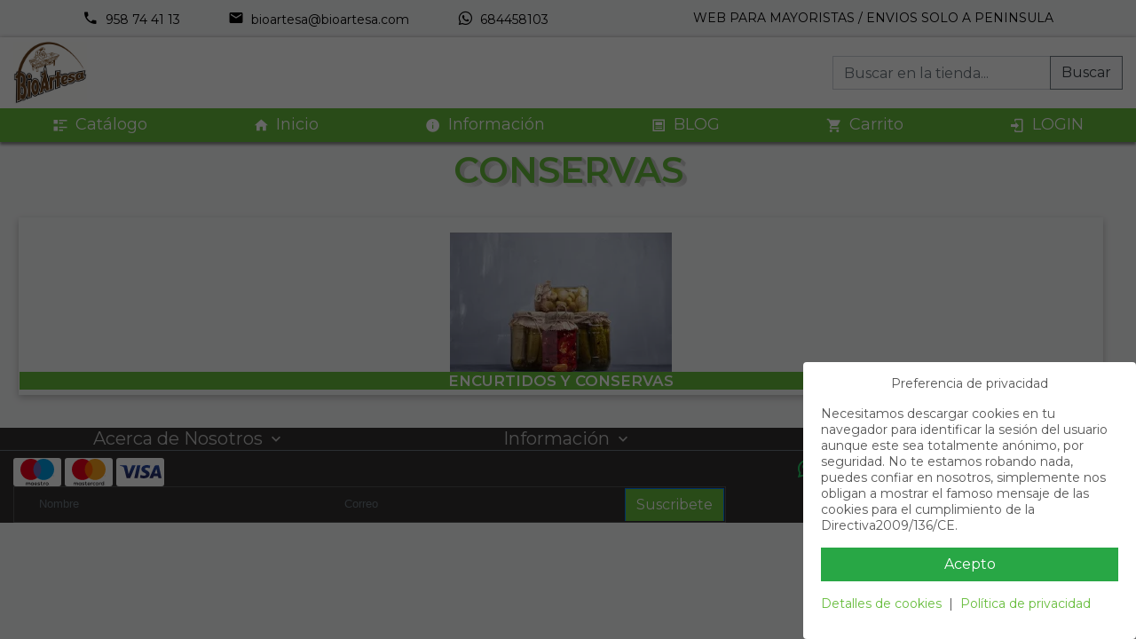

--- FILE ---
content_type: text/html; charset=UTF-8
request_url: https://www.bioartesa.com/categoria-grid/15-conservas
body_size: 91020
content:
<!DOCTYPE html>
<html lang="es">
  <head>
    <meta charset="UTF-8">
    <meta http-equiv="X-UA-Compatible" content="IE=edge">
    <meta name="viewport" content="width=device-width, initial-scale=1.0">
    <meta name="robots" content="index, follow, all">
    <meta name="googlebot" content="index,follow, all">
    <meta name="author" content="CDC S.L.">
                  <meta name="ICBM" content="37.6827959,-2.6687484">
              <meta name="geo.position" content="37.6827959;-2.6687484">
              <meta name="geo.placename" content="CASTILLEJAR">
              <meta name="geo.region" content="ES-GR">
              <meta name="description" content="En BioArtesa somos productores de harinas. En nuestra tienda encontrarás productos de Agricultura Ecológica para mayoristas.">
              <meta name="keywords" content="panadería, harinas, semillas, legumbres, especias, sin gluten, ecológico, harinas sin gluten, aceite de oliva ecologico,">
              <meta name="DC.title" content="Tienda Online De Productos Ecológicos Mayoristas - Empresa">
            <meta property="og:site_name" content="Tienda Online De Productos Ecológicos Mayoristas - Empresa"/>
      <meta property="og:description" content="En BioArtesa somos productores de harinas. En nuestra tienda encontrarás productos de Agricultura Ecológica para mayoristas."/>
      <meta property="og:type" content="website"/>
        <title>
              Tienda Online De Productos Ecológicos Mayoristas - Empresa
          </title>
          <link rel="canonical" href="https://www.bioartesa.com/categoria-grid/15-conservas">
        <link rel="preconnect" href="https://fonts.gstatic.com">
    <link rel="preload stylesheet" as="style" href="https://fonts.googleapis.com/css2?family=Montserrat:ital,wght@0,200;0,300;0,400;0,500;0,600;1,300&family=Roboto+Condensed:ital,wght@0,300;0,400;0,700;1,300;1,400;1,700&display=swap" crossorigin>
    <link rel="preload stylesheet" as="style" href="/vendor/bootstrap/bootstrap.min.css">
    <link rel="preload stylesheet" as="style" href="/vendor/fancybox/jquery.fancybox.min.css">
    <link rel="preload stylesheet" as="style" href="/vendor/touchspin/jquery.bootstrap-touchspin.min.css">
    <link rel="preload stylesheet" as="style" href="/css/main.css?v=20251211">
    <link rel="preload stylesheet" as="style" href="/css/temas/verde.css">
    <link rel="preload stylesheet" as="style" href="/vendor/mdi/css/materialdesignicons.min.css">
    <script src="/vendor/jquery/jquery-3.5.1.min.js"></script>
    <script src="/vendor/bootstrap/popper.min.js" defer></script>
    <script src="/vendor/bootstrap/bootstrap.min.js" defer></script>
    <script src="/vendor/jquery-validate/jquery.validate.min.js" defer></script>
    <script src="/vendor/jquery-validate/additional-methods.js" defer></script>
    <script src="/vendor/fancybox/jquery.fancybox.min.js" defer></script>
    <script src="/vendor/touchspin/jquery.bootstrap-touchspin.min.js"></script>
    <script src="/vendor/slide-menu/slide-menu.js" defer></script>
    <script src="/vendor/dayjs/dayjs.min.js"></script>
    <script src="/vendor/dayjs/utc.min.js"></script>
          <script src="/vendor/vue/vue.min.js"></script>
        <script src="/js/tools.js?v=20251211"></script>
    <script src="/js/main.js?v=20251211" defer></script>
      </head>
  <body>
    <a href="#" id="scroll" style="display: none;" title="Subir">
      <span></span>
    </a>
    <div class="pre-header d-tablet">
  <div class="row">
          <div class="col-auto">
        <a href="tel:958744113" class="mr-4">
          <i class="mdi mdi-phone mdi-18px mr-1"></i>
          958 74 41 13</a>
      </div>
              <div class="col-auto">
        <a href="mailto:bioartesa@bioartesa.com" class="mr-4">
          <i class="mdi mdi-email mdi-18px mr-1"></i>
          bioartesa@bioartesa.com</a>
      </div>
              <div class="col-auto">
        <a href="https://wa.me/34684458103" target="_blank" rel="noreferrer">
          <i class="mdi mdi-whatsapp mdi-18px mr-1"></i>
          684458103</a>
      </div>
      </div>
  <span>WEB PARA MAYORISTAS / ENVIOS SOLO A PENINSULA</span>
</div>
<header class="d-mobile">
  <div class="content theme-bg">
    <button class="btn slide-menu__control" data-target="mobile-menu" data-action="toggle" aria-label="Menú">
      <i class="mdi mdi-menu mdi-24px"></i>
    </button>
    <a href="https://www.bioartesa.com/">
      <img src="/images/logo-small.jpg" title="Tienda Online De Productos Ecológicos Mayoristas - Empresa" alt="Tienda Online De Productos Ecológicos Mayoristas - Empresa">
    </a>
    <div>
      <a href="https://www.bioartesa.com/cart/" class="btn" id="carrito" aria-label="Ir al carrito">
        <i class="mdi mdi-cart mdi-24px"></i>
      </a>
              <a href="https://www.bioartesa.com/login" class="btn ml-3" aria-label="Login">
          <i class="mdi mdi-account mdi-24px"></i>
        </a>
          </div>
  </div>
  <div class="search">
    <form class="input-group" action="https://www.bioartesa.com/search" method="GET" accept-charset="utf-8">
      <input type="text" class="form-control no-box-shadow text-dark" name="q" placeholder="Buscar..." value="">
      <div class="input-group-append">
        <button class="btn btn-light text-dark btn-outline-secondary no-box-shadow" type="submit">Buscar</button>
      </div>
    </form>
  </div>
</header>
<nav class="slide-menu theme-bg" id="mobile-menu">
  <div class="controls">
    <a href="https://www.bioartesa.com/" class="btn slide-menu__control logo">
      <img src="/images/logo-small.jpg" title="Tienda Online De Productos Ecológicos Mayoristas - Empresa" height="30" alt="Tienda Online De Productos Ecológicos Mayoristas - Empresa">
    </a>
    <button type="button" class="btn slide-menu__control" data-action="close">Cerrar</button>
  </div>
  <ul>
    <li>
      <a href="https://www.bioartesa.com/">
        <i class="mdi mdi-home mr-2"></i>Inicio</a>
    </li>
          <li>
        <a href="#">PRODUCTOS</a>
        <ul>
                      <li>
              <a href="#">ARROCES</a>
              <ul>
                                  <li>
                    <a href="https://www.bioartesa.com/familia/42-arroces">ARROCES</a>
                                          <ul>
                                                                              <li>
                              <a href="https://www.bioartesa.com/subfamilia/238-arroz-basmati-blanco">ARROZ BASMATI BLANCO</a>
                            </li>
                                                                                                        <li>
                              <a href="https://www.bioartesa.com/subfamilia/230-arroz-largo-integral">ARROZ LARGO INTEGRAL</a>
                            </li>
                                                                                                        <li>
                              <a href="https://www.bioartesa.com/subfamilia/7-arroz-redondo-blanco">ARROZ REDONDO BLANCO</a>
                            </li>
                                                                                                        <li>
                              <a href="https://www.bioartesa.com/subfamilia/229-arroz-redondo-integral">ARROZ REDONDO INTEGRAL</a>
                            </li>
                                                                        </ul>
                                      </li>
                              </ul>
            </li>
                      <li>
              <a href="#">BEBIDAS</a>
              <ul>
                                  <li>
                    <a href="https://www.bioartesa.com/familia/22-bebidas">BEBIDAS</a>
                                          <ul>
                                                                              <li>
                              <a href="https://www.bioartesa.com/subfamilia/166-leche-de-soja">LECHE DE SOJA</a>
                            </li>
                                                                        </ul>
                                      </li>
                                  <li>
                    <a href="https://www.bioartesa.com/familia/44-cafe">CAFE</a>
                                          <ul>
                                                                              <li>
                              <a href="https://www.bioartesa.com/subfamilia/239-caf-">CAFÉ</a>
                            </li>
                                                                        </ul>
                                      </li>
                              </ul>
            </li>
                      <li>
              <a href="#">CEREALES</a>
              <ul>
                                  <li>
                    <a href="https://www.bioartesa.com/familia/5-cereales">CEREALES</a>
                                          <ul>
                                                                              <li>
                              <a href="https://www.bioartesa.com/subfamilia/14-avena">AVENA</a>
                            </li>
                                                                                                        <li>
                              <a href="https://www.bioartesa.com/subfamilia/237-corn-flakes">CORN FLAKES</a>
                            </li>
                                                                                                        <li>
                              <a href="https://www.bioartesa.com/subfamilia/236-cous-cous">COUS COUS</a>
                            </li>
                                                                                                        <li>
                              <a href="https://www.bioartesa.com/subfamilia/17-mueslis">MUESLIS</a>
                            </li>
                                                                                                        <li>
                              <a href="https://www.bioartesa.com/subfamilia/15-quinoa">QUINOA</a>
                            </li>
                                                                        </ul>
                                      </li>
                              </ul>
            </li>
                      <li>
              <a href="#">CHOCOLATES</a>
              <ul>
                                  <li>
                    <a href="https://www.bioartesa.com/familia/7-chocolates">CHOCOLATES</a>
                                          <ul>
                                                                              <li>
                              <a href="https://www.bioartesa.com/subfamilia/173-cacao">CACAO</a>
                            </li>
                                                                                                        <li>
                              <a href="https://www.bioartesa.com/subfamilia/180-chocodrips">CHOCODRIPS</a>
                            </li>
                                                                                                        <li>
                              <a href="https://www.bioartesa.com/subfamilia/18-cremas-de-cacao">CREMAS DE CACAO</a>
                            </li>
                                                                                                        <li>
                              <a href="https://www.bioartesa.com/subfamilia/218-tabletas-de-chocolate">TABLETAS DE CHOCOLATE</a>
                            </li>
                                                                        </ul>
                                      </li>
                              </ul>
            </li>
                      <li>
              <a href="#">CONSERVAS</a>
              <ul>
                                  <li>
                    <a href="https://www.bioartesa.com/familia/10-encurtidos-y-conservas">ENCURTIDOS Y CONSERVAS</a>
                                          <ul>
                                                                              <li>
                              <a href="https://www.bioartesa.com/subfamilia/38-alcaparras">ALCAPARRAS</a>
                            </li>
                                                                        </ul>
                                      </li>
                              </ul>
            </li>
                      <li>
              <a href="#">ESPECIAS</a>
              <ul>
                                  <li>
                    <a href="https://www.bioartesa.com/familia/11-especias">ESPECIAS</a>
                                          <ul>
                                                                              <li>
                              <a href="https://www.bioartesa.com/subfamilia/39-ajo">AJO</a>
                            </li>
                                                                                                        <li>
                              <a href="https://www.bioartesa.com/subfamilia/40-an-s">ANÍS</a>
                            </li>
                                                                                                        <li>
                              <a href="https://www.bioartesa.com/subfamilia/41-canela">CANELA</a>
                            </li>
                                                                                                        <li>
                              <a href="https://www.bioartesa.com/subfamilia/44-cilantro">CILANTRO</a>
                            </li>
                                                                                                        <li>
                              <a href="https://www.bioartesa.com/subfamilia/45-clavo">CLAVO</a>
                            </li>
                                                                                                        <li>
                              <a href="https://www.bioartesa.com/subfamilia/46-comino">COMINO</a>
                            </li>
                                                                                                        <li>
                              <a href="https://www.bioartesa.com/subfamilia/47-c-rcuma">CÚRCUMA</a>
                            </li>
                                                                                                        <li>
                              <a href="https://www.bioartesa.com/subfamilia/48-curry">CURRY</a>
                            </li>
                                                                                                        <li>
                              <a href="https://www.bioartesa.com/subfamilia/49-jengibre">JENGIBRE</a>
                            </li>
                                                                                                        <li>
                              <a href="https://www.bioartesa.com/subfamilia/50-mostaza">MOSTAZA</a>
                            </li>
                                                                                                        <li>
                              <a href="https://www.bioartesa.com/subfamilia/51-or-gano">ORÉGANO</a>
                            </li>
                                                                                                        <li>
                              <a href="https://www.bioartesa.com/subfamilia/53-piment-n">PIMENTÓN</a>
                            </li>
                                                                                                        <li>
                              <a href="https://www.bioartesa.com/subfamilia/52-pimienta">PIMIENTA</a>
                            </li>
                                                                                                        <li>
                              <a href="https://www.bioartesa.com/subfamilia/54-romero">ROMERO</a>
                            </li>
                                                                                                        <li>
                              <a href="https://www.bioartesa.com/subfamilia/55-tomillo">TOMILLO</a>
                            </li>
                                                                        </ul>
                                      </li>
                              </ul>
            </li>
                      <li>
              <a href="#">HARINAS CON GLUTEN</a>
              <ul>
                                  <li>
                    <a href="https://www.bioartesa.com/familia/12-harinas-con-gluten">HARINAS CON GLUTEN</a>
                                          <ul>
                                                                              <li>
                              <a href="https://www.bioartesa.com/subfamilia/59-harina-de-avena">HARINA DE AVENA</a>
                            </li>
                                                                                                        <li>
                              <a href="https://www.bioartesa.com/subfamilia/60-harina-de-centeno">HARINA DE CENTENO</a>
                            </li>
                                                                                                        <li>
                              <a href="https://www.bioartesa.com/subfamilia/61-harina-de-espelta">HARINA DE ESPELTA</a>
                            </li>
                                                                                                        <li>
                              <a href="https://www.bioartesa.com/subfamilia/62-harina-de-trigo">HARINA DE TRIGO</a>
                            </li>
                                                                                                        <li>
                              <a href="https://www.bioartesa.com/subfamilia/63-salvados">SALVADOS</a>
                            </li>
                                                                        </ul>
                                      </li>
                              </ul>
            </li>
                      <li>
              <a href="#">HARINAS Y ALMIDONES SIN GLUTEN</a>
              <ul>
                                  <li>
                    <a href="https://www.bioartesa.com/familia/13-harinas-y-almidones-sin-gluten">HARINAS Y ALMIDONES SIN GLUTEN</a>
                                          <ul>
                                                                              <li>
                              <a href="https://www.bioartesa.com/subfamilia/65-almidones">ALMIDONES</a>
                            </li>
                                                                                                        <li>
                              <a href="https://www.bioartesa.com/subfamilia/67-harina-de-algarroba">HARINA DE ALGARROBA</a>
                            </li>
                                                                                                        <li>
                              <a href="https://www.bioartesa.com/subfamilia/68-harina-de-almendra">HARINA DE ALMENDRA</a>
                            </li>
                                                                                                        <li>
                              <a href="https://www.bioartesa.com/subfamilia/69-harina-de-arroz">HARINA DE ARROZ</a>
                            </li>
                                                                                                        <li>
                              <a href="https://www.bioartesa.com/subfamilia/70-harina-de-avena">HARINA DE AVENA</a>
                            </li>
                                                                                                        <li>
                              <a href="https://www.bioartesa.com/subfamilia/223-harina-de-coco">HARINA DE COCO</a>
                            </li>
                                                                                                        <li>
                              <a href="https://www.bioartesa.com/subfamilia/71-harina-de-garbanzo">HARINA DE GARBANZO</a>
                            </li>
                                                                                                        <li>
                              <a href="https://www.bioartesa.com/subfamilia/72-harina-de-ma-z">HARINA DE MAÍZ</a>
                            </li>
                                                                                                        <li>
                              <a href="https://www.bioartesa.com/subfamilia/73-harina-de-mijo">HARINA DE MIJO</a>
                            </li>
                                                                                                        <li>
                              <a href="https://www.bioartesa.com/subfamilia/64-harina-de-quinoa">HARINA DE QUINOA</a>
                            </li>
                                                                                                        <li>
                              <a href="https://www.bioartesa.com/subfamilia/74-harina-de-trigo-sarraceno">HARINA DE TRIGO SARRACENO</a>
                            </li>
                                                                                                        <li>
                              <a href="https://www.bioartesa.com/subfamilia/240-mix-harinas">MIX HARINAS</a>
                            </li>
                                                                        </ul>
                                      </li>
                              </ul>
            </li>
                      <li>
              <a href="#">LEGUMBRES</a>
              <ul>
                                  <li>
                    <a href="https://www.bioartesa.com/familia/15-legumbres">LEGUMBRES</a>
                                          <ul>
                                                                              <li>
                              <a href="https://www.bioartesa.com/subfamilia/76-garbanzos">GARBANZOS</a>
                            </li>
                                                                                                        <li>
                              <a href="https://www.bioartesa.com/subfamilia/78-lentejas">LENTEJAS</a>
                            </li>
                                                                                                        <li>
                              <a href="https://www.bioartesa.com/subfamilia/231-soja">SOJA</a>
                            </li>
                                                                        </ul>
                                      </li>
                              </ul>
            </li>
                      <li>
              <a href="#">PANADERÍA Y REPOSTERÍA</a>
              <ul>
                                  <li>
                    <a href="https://www.bioartesa.com/familia/16-panaderia-y-reposteria">PANADERIA Y REPOSTERIA</a>
                                          <ul>
                                                                              <li>
                              <a href="https://www.bioartesa.com/subfamilia/88-bizcochos">BIZCOCHOS</a>
                            </li>
                                                                                                        <li>
                              <a href="https://www.bioartesa.com/subfamilia/220-crackers">CRACKERS</a>
                            </li>
                                                                                                        <li>
                              <a href="https://www.bioartesa.com/subfamilia/80-crespillos">CRESPILLOS</a>
                            </li>
                                                                                                        <li>
                              <a href="https://www.bioartesa.com/subfamilia/79-crujientes">CRUJIENTES</a>
                            </li>
                                                                                                        <li>
                              <a href="https://www.bioartesa.com/subfamilia/82-galletas">GALLETAS</a>
                            </li>
                                                                                                        <li>
                              <a href="https://www.bioartesa.com/subfamilia/84-galletas-veganas">GALLETAS VEGANAS</a>
                            </li>
                                                                                                        <li>
                              <a href="https://www.bioartesa.com/subfamilia/87-magdalenas">MAGDALENAS</a>
                            </li>
                                                                                                        <li>
                              <a href="https://www.bioartesa.com/subfamilia/86-panes">PANES</a>
                            </li>
                                                                                                        <li>
                              <a href="https://www.bioartesa.com/subfamilia/85-rosquillas">ROSQUILLAS</a>
                            </li>
                                                                        </ul>
                                      </li>
                              </ul>
            </li>
                      <li>
              <a href="#">PASTAS</a>
              <ul>
                                  <li>
                    <a href="https://www.bioartesa.com/familia/18-pasta-espelta">PASTA ESPELTA</a>
                                          <ul>
                                                                              <li>
                              <a href="https://www.bioartesa.com/subfamilia/92-espaguetis">ESPAGUETIS</a>
                            </li>
                                                                                                        <li>
                              <a href="https://www.bioartesa.com/subfamilia/94-fideos">FIDEOS</a>
                            </li>
                                                                                                        <li>
                              <a href="https://www.bioartesa.com/subfamilia/95-macarrones">MACARRONES</a>
                            </li>
                                                                        </ul>
                                      </li>
                              </ul>
            </li>
                      <li>
              <a href="#">SALES</a>
              <ul>
                                  <li>
                    <a href="https://www.bioartesa.com/familia/19-sales">SALES</a>
                                          <ul>
                                                                              <li>
                              <a href="https://www.bioartesa.com/subfamilia/96-sal-rosa-del-himalaya">SAL ROSA DEL HIMALAYA</a>
                            </li>
                                                                        </ul>
                                      </li>
                              </ul>
            </li>
                      <li>
              <a href="#">SUPERALIMENTOS</a>
              <ul>
                                  <li>
                    <a href="https://www.bioartesa.com/familia/23-superalimentos">SUPERALIMENTOS</a>
                                          <ul>
                                                                              <li>
                              <a href="https://www.bioartesa.com/subfamilia/107-acai">ACAI</a>
                            </li>
                                                                                                        <li>
                              <a href="https://www.bioartesa.com/subfamilia/112-chlorella">CHLORELLA</a>
                            </li>
                                                                                                        <li>
                              <a href="https://www.bioartesa.com/subfamilia/117-maca">MACA</a>
                            </li>
                                                                                                        <li>
                              <a href="https://www.bioartesa.com/subfamilia/119-moringa">MORINGA</a>
                            </li>
                                                                                                        <li>
                              <a href="https://www.bioartesa.com/subfamilia/120-psyllium">PSYLLIUM</a>
                            </li>
                                                                                                        <li>
                              <a href="https://www.bioartesa.com/subfamilia/126-spirulina">SPIRULINA</a>
                            </li>
                                                                        </ul>
                                      </li>
                              </ul>
            </li>
                      <li>
              <a href="#">TÉS</a>
              <ul>
                                  <li>
                    <a href="https://www.bioartesa.com/familia/21-t-s">TÉS</a>
                                          <ul>
                                                                              <li>
                              <a href="https://www.bioartesa.com/subfamilia/146-adelgazante">ADELGAZANTE</a>
                            </li>
                                                                                                        <li>
                              <a href="https://www.bioartesa.com/subfamilia/147-ayurveda">AYURVEDA</a>
                            </li>
                                                                                                        <li>
                              <a href="https://www.bioartesa.com/subfamilia/148-blanco-jengibre-y-lim-n">BLANCO JENGIBRE Y LIMÓN</a>
                            </li>
                                                                                                        <li>
                              <a href="https://www.bioartesa.com/subfamilia/221-kukicha">KUKICHA</a>
                            </li>
                                                                                                        <li>
                              <a href="https://www.bioartesa.com/subfamilia/150-matcha">MATCHA</a>
                            </li>
                                                                                                        <li>
                              <a href="https://www.bioartesa.com/subfamilia/151-negro-pakistan-">NEGRO PAKISTANÍ</a>
                            </li>
                                                                                                        <li>
                              <a href="https://www.bioartesa.com/subfamilia/222-verde">VERDE</a>
                            </li>
                                                                        </ul>
                                      </li>
                              </ul>
            </li>
                  </ul>
      </li>
              <li>
        <a href="http://blog.bioartesa.com/" target="_blank" rel="noreferrer">
          <i class="mdi mdi-post-outline mr-2"></i>BLOG</a>
      </li>
              </ul>
</nav>

<header class="d-tablet" id="header-main">
  <a href="https://www.bioartesa.com/">
    <img src="/images/cache/LOGOBIOARTESA.PNG" title="Tienda Online De Productos Ecológicos Mayoristas - Empresa" alt="Tienda Online De Productos Ecológicos Mayoristas - Empresa">
  </a>
  <div class="search">
    <form class="input-group" action="https://www.bioartesa.com/search" method="GET" accept-charset="utf-8">
      <input type="text" class="form-control no-box-shadow text-dark" name="q" placeholder="Buscar en la tienda..." value="">
      <div class="input-group-append">
        <button type="submit" class="btn btn-light text-dark btn-outline-secondary no-box-shadow">Buscar</button>
      </div>
    </form>
  </div>
</header>
<nav id="nav-main" class="main-nav d-tablet header-navigation theme-bg d-flex justify-content-between flex-grow-1 px-5">
      <div>
      <a href="#" class="nav-item" data-toggle="dropdown" aria-haspopup="true" aria-expanded="false">
        <i class="mdi mdi-format-list-text mr-2"></i>Catálogo
      </a>
      <ul class="dropdown-menu">
      <li class="has-submenu py-1 item-menu-cat" data-id="1">
            <a href="https://www.bioartesa.com/categoria-grid/29-arroces" class="dropdown-item d-flex align-items-center">
                <span>ARROCES</span>
      </a>
      <div class="menu-cat dropdown-menu wrapper-fam-items" id="wrapper-fam-items-1">
        <div class="fam-items">
                      <div>
              <a class="title" href="https://www.bioartesa.com/familia-grid/42-arroces">ARROCES</a>
              <ul class="list-unstyled mt-2">
                                                      <li class="service-box-v1">
                      <a href="https://www.bioartesa.com/subfamilia/238-arroz-basmati-blanco">ARROZ BASMATI BLANCO</a>
                    </li>
                                                                        <li class="service-box-v1">
                      <a href="https://www.bioartesa.com/subfamilia/230-arroz-largo-integral">ARROZ LARGO INTEGRAL</a>
                    </li>
                                                                        <li class="service-box-v1">
                      <a href="https://www.bioartesa.com/subfamilia/7-arroz-redondo-blanco">ARROZ REDONDO BLANCO</a>
                    </li>
                                                                        <li class="service-box-v1">
                      <a href="https://www.bioartesa.com/subfamilia/229-arroz-redondo-integral">ARROZ REDONDO INTEGRAL</a>
                    </li>
                                                </ul>
            </div>
                  </div>
      </div>
    </li>
      <li class="has-submenu py-1 item-menu-cat" data-id="2">
            <a href="https://www.bioartesa.com/categoria-grid/30-bebidas" class="dropdown-item d-flex align-items-center">
                <span>BEBIDAS</span>
      </a>
      <div class="menu-cat dropdown-menu wrapper-fam-items" id="wrapper-fam-items-2">
        <div class="fam-items">
                      <div>
              <a class="title" href="https://www.bioartesa.com/familia-grid/22-bebidas">BEBIDAS</a>
              <ul class="list-unstyled mt-2">
                                                      <li class="service-box-v1">
                      <a href="https://www.bioartesa.com/subfamilia/166-leche-de-soja">LECHE DE SOJA</a>
                    </li>
                                                </ul>
            </div>
                      <div>
              <a class="title" href="https://www.bioartesa.com/familia-grid/44-cafe">CAFE</a>
              <ul class="list-unstyled mt-2">
                                                      <li class="service-box-v1">
                      <a href="https://www.bioartesa.com/subfamilia/239-caf-">CAFÉ</a>
                    </li>
                                                </ul>
            </div>
                  </div>
      </div>
    </li>
      <li class="has-submenu py-1 item-menu-cat" data-id="3">
            <a href="https://www.bioartesa.com/categoria-grid/13-cereales" class="dropdown-item d-flex align-items-center">
                <span>CEREALES</span>
      </a>
      <div class="menu-cat dropdown-menu wrapper-fam-items" id="wrapper-fam-items-3">
        <div class="fam-items">
                      <div>
              <a class="title" href="https://www.bioartesa.com/familia-grid/5-cereales">CEREALES</a>
              <ul class="list-unstyled mt-2">
                                                      <li class="service-box-v1">
                      <a href="https://www.bioartesa.com/subfamilia/14-avena">AVENA</a>
                    </li>
                                                                        <li class="service-box-v1">
                      <a href="https://www.bioartesa.com/subfamilia/237-corn-flakes">CORN FLAKES</a>
                    </li>
                                                                        <li class="service-box-v1">
                      <a href="https://www.bioartesa.com/subfamilia/236-cous-cous">COUS COUS</a>
                    </li>
                                                                        <li class="service-box-v1">
                      <a href="https://www.bioartesa.com/subfamilia/17-mueslis">MUESLIS</a>
                    </li>
                                                                        <li class="service-box-v1">
                      <a href="https://www.bioartesa.com/subfamilia/15-quinoa">QUINOA</a>
                    </li>
                                                </ul>
            </div>
                  </div>
      </div>
    </li>
      <li class="has-submenu py-1 item-menu-cat" data-id="4">
            <a href="https://www.bioartesa.com/categoria-grid/14-chocolates" class="dropdown-item d-flex align-items-center">
                <span>CHOCOLATES</span>
      </a>
      <div class="menu-cat dropdown-menu wrapper-fam-items" id="wrapper-fam-items-4">
        <div class="fam-items">
                      <div>
              <a class="title" href="https://www.bioartesa.com/familia-grid/7-chocolates">CHOCOLATES</a>
              <ul class="list-unstyled mt-2">
                                                      <li class="service-box-v1">
                      <a href="https://www.bioartesa.com/subfamilia/173-cacao">CACAO</a>
                    </li>
                                                                        <li class="service-box-v1">
                      <a href="https://www.bioartesa.com/subfamilia/180-chocodrips">CHOCODRIPS</a>
                    </li>
                                                                        <li class="service-box-v1">
                      <a href="https://www.bioartesa.com/subfamilia/18-cremas-de-cacao">CREMAS DE CACAO</a>
                    </li>
                                                                        <li class="service-box-v1">
                      <a href="https://www.bioartesa.com/subfamilia/218-tabletas-de-chocolate">TABLETAS DE CHOCOLATE</a>
                    </li>
                                                </ul>
            </div>
                  </div>
      </div>
    </li>
      <li class="has-submenu py-1 item-menu-cat" data-id="5">
            <a href="https://www.bioartesa.com/categoria-grid/15-conservas" class="dropdown-item d-flex align-items-center">
                <span>CONSERVAS</span>
      </a>
      <div class="menu-cat dropdown-menu wrapper-fam-items" id="wrapper-fam-items-5">
        <div class="fam-items">
                      <div>
              <a class="title" href="https://www.bioartesa.com/familia-grid/10-encurtidos-y-conservas">ENCURTIDOS Y CONSERVAS</a>
              <ul class="list-unstyled mt-2">
                                                      <li class="service-box-v1">
                      <a href="https://www.bioartesa.com/subfamilia/38-alcaparras">ALCAPARRAS</a>
                    </li>
                                                </ul>
            </div>
                  </div>
      </div>
    </li>
      <li class="has-submenu py-1 item-menu-cat" data-id="6">
            <a href="https://www.bioartesa.com/categoria-grid/10-especias" class="dropdown-item d-flex align-items-center">
                <span>ESPECIAS</span>
      </a>
      <div class="menu-cat dropdown-menu wrapper-fam-items" id="wrapper-fam-items-6">
        <div class="fam-items">
                      <div>
              <a class="title" href="https://www.bioartesa.com/familia-grid/11-especias">ESPECIAS</a>
              <ul class="list-unstyled mt-2">
                                                      <li class="service-box-v1">
                      <a href="https://www.bioartesa.com/subfamilia/39-ajo">AJO</a>
                    </li>
                                                                        <li class="service-box-v1">
                      <a href="https://www.bioartesa.com/subfamilia/40-an-s">ANÍS</a>
                    </li>
                                                                        <li class="service-box-v1">
                      <a href="https://www.bioartesa.com/subfamilia/41-canela">CANELA</a>
                    </li>
                                                                        <li class="service-box-v1">
                      <a href="https://www.bioartesa.com/subfamilia/44-cilantro">CILANTRO</a>
                    </li>
                                                                        <li class="service-box-v1">
                      <a href="https://www.bioartesa.com/subfamilia/45-clavo">CLAVO</a>
                    </li>
                                                                        <li class="service-box-v1">
                      <a href="https://www.bioartesa.com/subfamilia/46-comino">COMINO</a>
                    </li>
                                                                        <li class="service-box-v1">
                      <a href="https://www.bioartesa.com/subfamilia/47-c-rcuma">CÚRCUMA</a>
                    </li>
                                                                        <li class="service-box-v1">
                      <a href="https://www.bioartesa.com/subfamilia/48-curry">CURRY</a>
                    </li>
                                                                        <li class="service-box-v1">
                      <a href="https://www.bioartesa.com/subfamilia/49-jengibre">JENGIBRE</a>
                    </li>
                                                                        <li class="service-box-v1">
                      <a href="https://www.bioartesa.com/subfamilia/50-mostaza">MOSTAZA</a>
                    </li>
                                                                        <li class="service-box-v1">
                      <a href="https://www.bioartesa.com/subfamilia/51-or-gano">ORÉGANO</a>
                    </li>
                                                                        <li class="service-box-v1">
                      <a href="https://www.bioartesa.com/subfamilia/53-piment-n">PIMENTÓN</a>
                    </li>
                                                                        <li class="service-box-v1">
                      <a href="https://www.bioartesa.com/subfamilia/52-pimienta">PIMIENTA</a>
                    </li>
                                                                        <li class="service-box-v1">
                      <a href="https://www.bioartesa.com/subfamilia/54-romero">ROMERO</a>
                    </li>
                                                                        <li class="service-box-v1">
                      <a href="https://www.bioartesa.com/subfamilia/55-tomillo">TOMILLO</a>
                    </li>
                                                </ul>
            </div>
                  </div>
      </div>
    </li>
      <li class="has-submenu py-1 item-menu-cat" data-id="7">
            <a href="https://www.bioartesa.com/categoria-grid/17-harinas-con-gluten" class="dropdown-item d-flex align-items-center">
                <span>HARINAS CON GLUTEN</span>
      </a>
      <div class="menu-cat dropdown-menu wrapper-fam-items" id="wrapper-fam-items-7">
        <div class="fam-items">
                      <div>
              <a class="title" href="https://www.bioartesa.com/familia-grid/12-harinas-con-gluten">HARINAS CON GLUTEN</a>
              <ul class="list-unstyled mt-2">
                                                      <li class="service-box-v1">
                      <a href="https://www.bioartesa.com/subfamilia/59-harina-de-avena">HARINA DE AVENA</a>
                    </li>
                                                                        <li class="service-box-v1">
                      <a href="https://www.bioartesa.com/subfamilia/60-harina-de-centeno">HARINA DE CENTENO</a>
                    </li>
                                                                        <li class="service-box-v1">
                      <a href="https://www.bioartesa.com/subfamilia/61-harina-de-espelta">HARINA DE ESPELTA</a>
                    </li>
                                                                        <li class="service-box-v1">
                      <a href="https://www.bioartesa.com/subfamilia/62-harina-de-trigo">HARINA DE TRIGO</a>
                    </li>
                                                                        <li class="service-box-v1">
                      <a href="https://www.bioartesa.com/subfamilia/63-salvados">SALVADOS</a>
                    </li>
                                                </ul>
            </div>
                  </div>
      </div>
    </li>
      <li class="has-submenu py-1 item-menu-cat" data-id="8">
            <a href="https://www.bioartesa.com/categoria-grid/18-harinas-y-almidones-sin-gluten" class="dropdown-item d-flex align-items-center">
                <span>HARINAS Y ALMIDONES SIN GLUTEN</span>
      </a>
      <div class="menu-cat dropdown-menu wrapper-fam-items" id="wrapper-fam-items-8">
        <div class="fam-items">
                      <div>
              <a class="title" href="https://www.bioartesa.com/familia-grid/13-harinas-y-almidones-sin-gluten">HARINAS Y ALMIDONES SIN GLUTEN</a>
              <ul class="list-unstyled mt-2">
                                                      <li class="service-box-v1">
                      <a href="https://www.bioartesa.com/subfamilia/65-almidones">ALMIDONES</a>
                    </li>
                                                                        <li class="service-box-v1">
                      <a href="https://www.bioartesa.com/subfamilia/67-harina-de-algarroba">HARINA DE ALGARROBA</a>
                    </li>
                                                                        <li class="service-box-v1">
                      <a href="https://www.bioartesa.com/subfamilia/68-harina-de-almendra">HARINA DE ALMENDRA</a>
                    </li>
                                                                        <li class="service-box-v1">
                      <a href="https://www.bioartesa.com/subfamilia/69-harina-de-arroz">HARINA DE ARROZ</a>
                    </li>
                                                                        <li class="service-box-v1">
                      <a href="https://www.bioartesa.com/subfamilia/70-harina-de-avena">HARINA DE AVENA</a>
                    </li>
                                                                        <li class="service-box-v1">
                      <a href="https://www.bioartesa.com/subfamilia/223-harina-de-coco">HARINA DE COCO</a>
                    </li>
                                                                        <li class="service-box-v1">
                      <a href="https://www.bioartesa.com/subfamilia/71-harina-de-garbanzo">HARINA DE GARBANZO</a>
                    </li>
                                                                        <li class="service-box-v1">
                      <a href="https://www.bioartesa.com/subfamilia/72-harina-de-ma-z">HARINA DE MAÍZ</a>
                    </li>
                                                                        <li class="service-box-v1">
                      <a href="https://www.bioartesa.com/subfamilia/73-harina-de-mijo">HARINA DE MIJO</a>
                    </li>
                                                                        <li class="service-box-v1">
                      <a href="https://www.bioartesa.com/subfamilia/64-harina-de-quinoa">HARINA DE QUINOA</a>
                    </li>
                                                                        <li class="service-box-v1">
                      <a href="https://www.bioartesa.com/subfamilia/74-harina-de-trigo-sarraceno">HARINA DE TRIGO SARRACENO</a>
                    </li>
                                                                        <li class="service-box-v1">
                      <a href="https://www.bioartesa.com/subfamilia/240-mix-harinas">MIX HARINAS</a>
                    </li>
                                                </ul>
            </div>
                  </div>
      </div>
    </li>
      <li class="has-submenu py-1 item-menu-cat" data-id="9">
            <a href="https://www.bioartesa.com/categoria-grid/19-legumbres" class="dropdown-item d-flex align-items-center">
                <span>LEGUMBRES</span>
      </a>
      <div class="menu-cat dropdown-menu wrapper-fam-items" id="wrapper-fam-items-9">
        <div class="fam-items">
                      <div>
              <a class="title" href="https://www.bioartesa.com/familia-grid/15-legumbres">LEGUMBRES</a>
              <ul class="list-unstyled mt-2">
                                                      <li class="service-box-v1">
                      <a href="https://www.bioartesa.com/subfamilia/76-garbanzos">GARBANZOS</a>
                    </li>
                                                                        <li class="service-box-v1">
                      <a href="https://www.bioartesa.com/subfamilia/78-lentejas">LENTEJAS</a>
                    </li>
                                                                        <li class="service-box-v1">
                      <a href="https://www.bioartesa.com/subfamilia/231-soja">SOJA</a>
                    </li>
                                                </ul>
            </div>
                  </div>
      </div>
    </li>
      <li class="has-submenu py-1 item-menu-cat" data-id="10">
            <a href="https://www.bioartesa.com/categoria-grid/28-panader-a-y-reposter-a" class="dropdown-item d-flex align-items-center">
                <span>PANADERÍA Y REPOSTERÍA</span>
      </a>
      <div class="menu-cat dropdown-menu wrapper-fam-items" id="wrapper-fam-items-10">
        <div class="fam-items">
                      <div>
              <a class="title" href="https://www.bioartesa.com/familia-grid/16-panaderia-y-reposteria">PANADERIA Y REPOSTERIA</a>
              <ul class="list-unstyled mt-2">
                                                      <li class="service-box-v1">
                      <a href="https://www.bioartesa.com/subfamilia/88-bizcochos">BIZCOCHOS</a>
                    </li>
                                                                        <li class="service-box-v1">
                      <a href="https://www.bioartesa.com/subfamilia/220-crackers">CRACKERS</a>
                    </li>
                                                                        <li class="service-box-v1">
                      <a href="https://www.bioartesa.com/subfamilia/80-crespillos">CRESPILLOS</a>
                    </li>
                                                                        <li class="service-box-v1">
                      <a href="https://www.bioartesa.com/subfamilia/79-crujientes">CRUJIENTES</a>
                    </li>
                                                                        <li class="service-box-v1">
                      <a href="https://www.bioartesa.com/subfamilia/82-galletas">GALLETAS</a>
                    </li>
                                                                        <li class="service-box-v1">
                      <a href="https://www.bioartesa.com/subfamilia/84-galletas-veganas">GALLETAS VEGANAS</a>
                    </li>
                                                                        <li class="service-box-v1">
                      <a href="https://www.bioartesa.com/subfamilia/87-magdalenas">MAGDALENAS</a>
                    </li>
                                                                        <li class="service-box-v1">
                      <a href="https://www.bioartesa.com/subfamilia/86-panes">PANES</a>
                    </li>
                                                                        <li class="service-box-v1">
                      <a href="https://www.bioartesa.com/subfamilia/85-rosquillas">ROSQUILLAS</a>
                    </li>
                                                </ul>
            </div>
                  </div>
      </div>
    </li>
      <li class="has-submenu py-1 item-menu-cat" data-id="11">
            <a href="https://www.bioartesa.com/categoria-grid/20-pastas" class="dropdown-item d-flex align-items-center">
                <span>PASTAS</span>
      </a>
      <div class="menu-cat dropdown-menu wrapper-fam-items" id="wrapper-fam-items-11">
        <div class="fam-items">
                      <div>
              <a class="title" href="https://www.bioartesa.com/familia-grid/18-pasta-espelta">PASTA ESPELTA</a>
              <ul class="list-unstyled mt-2">
                                                      <li class="service-box-v1">
                      <a href="https://www.bioartesa.com/subfamilia/92-espaguetis">ESPAGUETIS</a>
                    </li>
                                                                        <li class="service-box-v1">
                      <a href="https://www.bioartesa.com/subfamilia/94-fideos">FIDEOS</a>
                    </li>
                                                                        <li class="service-box-v1">
                      <a href="https://www.bioartesa.com/subfamilia/95-macarrones">MACARRONES</a>
                    </li>
                                                </ul>
            </div>
                  </div>
      </div>
    </li>
      <li class="has-submenu py-1 item-menu-cat" data-id="12">
            <a href="https://www.bioartesa.com/categoria-grid/21-sales" class="dropdown-item d-flex align-items-center">
                <span>SALES</span>
      </a>
      <div class="menu-cat dropdown-menu wrapper-fam-items" id="wrapper-fam-items-12">
        <div class="fam-items">
                      <div>
              <a class="title" href="https://www.bioartesa.com/familia-grid/19-sales">SALES</a>
              <ul class="list-unstyled mt-2">
                                                      <li class="service-box-v1">
                      <a href="https://www.bioartesa.com/subfamilia/96-sal-rosa-del-himalaya">SAL ROSA DEL HIMALAYA</a>
                    </li>
                                                </ul>
            </div>
                  </div>
      </div>
    </li>
      <li class="has-submenu py-1 item-menu-cat" data-id="13">
            <a href="https://www.bioartesa.com/categoria-grid/23-superalimentos" class="dropdown-item d-flex align-items-center">
                <span>SUPERALIMENTOS</span>
      </a>
      <div class="menu-cat dropdown-menu wrapper-fam-items" id="wrapper-fam-items-13">
        <div class="fam-items">
                      <div>
              <a class="title" href="https://www.bioartesa.com/familia-grid/23-superalimentos">SUPERALIMENTOS</a>
              <ul class="list-unstyled mt-2">
                                                      <li class="service-box-v1">
                      <a href="https://www.bioartesa.com/subfamilia/107-acai">ACAI</a>
                    </li>
                                                                        <li class="service-box-v1">
                      <a href="https://www.bioartesa.com/subfamilia/112-chlorella">CHLORELLA</a>
                    </li>
                                                                        <li class="service-box-v1">
                      <a href="https://www.bioartesa.com/subfamilia/117-maca">MACA</a>
                    </li>
                                                                        <li class="service-box-v1">
                      <a href="https://www.bioartesa.com/subfamilia/119-moringa">MORINGA</a>
                    </li>
                                                                        <li class="service-box-v1">
                      <a href="https://www.bioartesa.com/subfamilia/120-psyllium">PSYLLIUM</a>
                    </li>
                                                                        <li class="service-box-v1">
                      <a href="https://www.bioartesa.com/subfamilia/126-spirulina">SPIRULINA</a>
                    </li>
                                                </ul>
            </div>
                  </div>
      </div>
    </li>
      <li class="has-submenu py-1 item-menu-cat" data-id="14">
            <a href="https://www.bioartesa.com/categoria-grid/24-t-s" class="dropdown-item d-flex align-items-center">
                <span>TÉS</span>
      </a>
      <div class="menu-cat dropdown-menu wrapper-fam-items" id="wrapper-fam-items-14">
        <div class="fam-items">
                      <div>
              <a class="title" href="https://www.bioartesa.com/familia-grid/21-t-s">TÉS</a>
              <ul class="list-unstyled mt-2">
                                                      <li class="service-box-v1">
                      <a href="https://www.bioartesa.com/subfamilia/146-adelgazante">ADELGAZANTE</a>
                    </li>
                                                                        <li class="service-box-v1">
                      <a href="https://www.bioartesa.com/subfamilia/147-ayurveda">AYURVEDA</a>
                    </li>
                                                                        <li class="service-box-v1">
                      <a href="https://www.bioartesa.com/subfamilia/148-blanco-jengibre-y-lim-n">BLANCO JENGIBRE Y LIMÓN</a>
                    </li>
                                                                        <li class="service-box-v1">
                      <a href="https://www.bioartesa.com/subfamilia/221-kukicha">KUKICHA</a>
                    </li>
                                                                        <li class="service-box-v1">
                      <a href="https://www.bioartesa.com/subfamilia/150-matcha">MATCHA</a>
                    </li>
                                                                        <li class="service-box-v1">
                      <a href="https://www.bioartesa.com/subfamilia/151-negro-pakistan-">NEGRO PAKISTANÍ</a>
                    </li>
                                                                        <li class="service-box-v1">
                      <a href="https://www.bioartesa.com/subfamilia/222-verde">VERDE</a>
                    </li>
                                                </ul>
            </div>
                  </div>
      </div>
    </li>
  </ul>
    </div>
    <a href="https://www.bioartesa.com/">
    <img class="logo" src="/images/logo-small.jpg" title="Tienda Online De Productos Ecológicos Mayoristas - Empresa" alt="Tienda Online De Productos Ecológicos Mayoristas - Empresa">
  </a>
  <a href="https://www.bioartesa.com/" class="nav-item">
    <i class="mdi mdi-home mr-2"></i>Inicio</a>
      <div class="nav-item">
      <span data-toggle="dropdown" aria-haspopup="true" aria-expanded="false" role="button">
        <i class="mdi mdi-information mr-2"></i>Información
      </span>
      <ul class="dropdown-menu container w-auto mt-1">
                  <li>
            <a class="dropdown-item py-3" href="https://www.bioartesa.com/textos/aviso-legal">
              <i class="mdi mdi-text-box-outline mr-1"></i>
              AVISO LEGAL
            </a>
          </li>
                  <li>
            <a class="dropdown-item py-3" href="https://www.bioartesa.com/textos/politica-cookies">
              <i class="mdi mdi-text-box-outline mr-1"></i>
              POLITICA DE COOKIES
            </a>
          </li>
                  <li>
            <a class="dropdown-item py-3" href="https://www.bioartesa.com/textos/politica-de-privacidad">
              <i class="mdi mdi-text-box-outline mr-1"></i>
              POLITICA DE PRIVACIDAD
            </a>
          </li>
                  <li>
            <a class="dropdown-item py-3" href="https://www.bioartesa.com/textos/rgpd">
              <i class="mdi mdi-text-box-outline mr-1"></i>
              RGPD
            </a>
          </li>
                  <li>
            <a class="dropdown-item py-3" href="https://www.bioartesa.com/textos/condiciones-de-compra">
              <i class="mdi mdi-text-box-outline mr-1"></i>
              CONDICIONES DE VENTA
            </a>
          </li>
                  <li>
            <a class="dropdown-item py-3" href="https://www.bioartesa.com/textos/https-blog-bioartesa-com">
              <i class="mdi mdi-text-box-outline mr-1"></i>
              BLOG
            </a>
          </li>
                  <li>
            <a class="dropdown-item py-3" href="https://www.bioartesa.com/textos/certificado-eco">
              <i class="mdi mdi-text-box-outline mr-1"></i>
              CERTIFICADO ECOLÓGICO -
            </a>
          </li>
              </ul>
    </div>
        <a href="http://blog.bioartesa.com/" target="_blank" rel="noreferrer" class="nav-item">
      <i class="mdi mdi-post-outline mr-2"></i>BLOG</a>
          <a href="https://www.bioartesa.com/cart/" class="nav-item">
      <i class="mdi mdi-cart mr-2"></i>Carrito</a>
    <a href="https://www.bioartesa.com/login" class="nav-item">
      <i class="mdi mdi-login mr-2"></i>LOGIN</a>
  </nav>
      <main>
          <div class="text-center">
        <h1 class="cat-name-title">CONSERVAS</h1>
      </div>
      <div class="familias-grid-container">
                  <a href="https://www.bioartesa.com/familia-grid/10-encurtidos-y-conservas">
            <div style="background: url('/images/familias/encurtidos-y-conservas.webp') no-repeat center">
              <h2 class="name theme-bg">ENCURTIDOS Y CONSERVAS</h2>
            </div>
          </a>
              </div>
      </main>
      <style>
    .pre-footer ul.list-inline > li.list-inline-item > a > i.mdi.mdi-youtube.mdi-36px::before {
      font-size: 32px;
    }
  </style>

  <div class="pre-footer">
    <div class="container-fluid">
      <div class="row mb-2 border-secondary border-bottom">
        <div class="col-12 col-md-4 col-lg-4">
          <a href="#foot-info-emp" class="title collapsed" data-toggle="collapse" aria-expanded="false" aria-controls="foot-info-emp">
            <div class="title text-center">
              Acerca de Nosotros
              <i class="mdi mdi-chevron-up"></i>
              <i class="mdi mdi-chevron-down"></i>
            </div>
          </a>
          <p class="text-justify collapse" id="foot-info-emp">Unidos por el deseo de lograr un mejor y más sano producto para nuestros clientes, decidimos fundar BioArtesa y llevar lo mejor de nuestra tierra a vuestra mesa.

En bioartesa creemos que otra forma de alimentarnos es posible. Creemos en una alimentación sana basada en productos frescos, locales y ecológicos. Una alimentación que sea respetuosa con el medio ambiente y la salud. Queremos ofrecer a nuestros clientes lo mejor de nosotros mismos, para ello hemos preparado nuestros productos, con mucho mimo y materias primas de máxima calidad. 

Nuestro objetivo es que lo mejor de nuestra tierra vaya a tu mesa. 
Esperamos que disfrutes de nuestros productos.
ㅤㅤㅤㅤㅤㅤㅤㅤㅤㅤㅤㅤㅤㅤㅤㅤㅤㅤㅤㅤㅤㅤㅤㅤㅤㅤㅤㅤㅤㅤㅤㅤㅤㅤ“Bioartesa 2012 S.L. ha sido beneficiaria del FSE, cuyo objetivo es promover la sostenibilidad y la calidad en el empleo, y gracias al que ha procedido a la contratación de jóvenes beneficiarios del Sistema Nacional de Garantía Juvenil, apoyando la reducción de la tasa de desempleo juvenil en España a través del fomento de la contratación 22/12/2020. Para ello ha contado con el apoyo del “Plan de Capacitación – PICE” de la Cámara de Comercio de Granada.”</p>
        </div>
                <div class="col-12 col-md-4 col-lg-4">
                      <a href="#foot-info-cms" class="title collapsed" data-toggle="collapse" aria-expanded="false" aria-controls="foot-info-cms">
              <div class="title text-center">
                Información
                <i class="mdi mdi-chevron-up"></i>
                <i class="mdi mdi-chevron-down"></i>
              </div>
            </a>
            <ul class="list-unstyled collapse" id="foot-info-cms">
                              <li>
                  <i class="mdi mdi-chevron-right mdi-18px"></i>
                  <a href="https://www.bioartesa.com/textos/aviso-legal">AVISO LEGAL</a>
                </li>
                              <li>
                  <i class="mdi mdi-chevron-right mdi-18px"></i>
                  <a href="https://www.bioartesa.com/textos/politica-cookies">POLITICA DE COOKIES</a>
                </li>
                              <li>
                  <i class="mdi mdi-chevron-right mdi-18px"></i>
                  <a href="https://www.bioartesa.com/textos/politica-de-privacidad">POLITICA DE PRIVACIDAD</a>
                </li>
                              <li>
                  <i class="mdi mdi-chevron-right mdi-18px"></i>
                  <a href="https://www.bioartesa.com/textos/rgpd">RGPD</a>
                </li>
                              <li>
                  <i class="mdi mdi-chevron-right mdi-18px"></i>
                  <a href="https://www.bioartesa.com/textos/condiciones-de-compra">CONDICIONES DE VENTA</a>
                </li>
                              <li>
                  <i class="mdi mdi-chevron-right mdi-18px"></i>
                  <a href="https://www.bioartesa.com/textos/https-blog-bioartesa-com">BLOG</a>
                </li>
                              <li>
                  <i class="mdi mdi-chevron-right mdi-18px"></i>
                  <a href="https://www.bioartesa.com/textos/certificado-eco">CERTIFICADO ECOLÓGICO -</a>
                </li>
                          </ul>
                  </div>
                <div class="col-12 col-md-4 col-lg-4">
          <a href="#foot-info-contacto" class="title collapsed" data-toggle="collapse" aria-expanded="false" aria-controls="foot-info-contacto">
            <div class="title text-center">
              Contacto
              <i class="mdi mdi-chevron-up"></i>
              <i class="mdi mdi-chevron-down"></i>
            </div>
          </a>
          <address class="collapse" id="foot-info-contacto">
                          <a href="https://www.google.es/maps/place/Bioartesa/@37.6827959,-2.6687484,17z/data=!3m1!4b1!4m5!3m4!1s0xd6f93830f73c96d:0x8b7313bbadbc07da!8m2!3d37.6827959!4d-2.6665597" target="_blank" rel="noreferrer">
                <img class="img-fluid w-100" src="/images/gmaps.jpg" alt="C/ LLANO LOS COMINARES">
              </a>
                        <address itemprop="address" itemscope="" itemtype="http://schema.org/Address">
              <span class="d-block" itemprop="streetAddress">C/ LLANO LOS COMINARES</span>
              <div>
                <span itemprop="postalCode">18818</span>
                -
                <span itemprop="addressLocality">CASTILLEJAR</span>,
                <span itemprop="addressRegion">GRANADA</span>
              </div>
            </address>
            <div>
              <strong>Teléfono:</strong>
              <a href="tel:958744113" class="ml-2">
                <span itemprop="telephone">958 74 41 13</span>
              </a>
            </div>
            <div>
              <strong>Email:</strong>
              <a href="mailto:bioartesa@bioartesa.com" class="ml-2">
                <span itemprop="email">bioartesa@bioartesa.com</span>
              </a>
            </div>
            <p>WEB PARA MAYORISTAS / ENVIOS SOLO A PENINSULA</p>
          </address>
        </div>
      </div>
      <div class="row mr-3">
        <div class="col">
                      <svg width="54" height="32" viewBox="0 0 54 32" fill="none" xmlns="http://www.w3.org/2000/svg">
    <rect width="100%" height="100%" rx="3" ry="3" fill="white"/>
    <path d="M45.6297 20.3044V19.8422H45.5109L45.3736 20.1597L45.2369 19.8422H45.1175V20.3044H45.2018V19.9558L45.3303 20.2567H45.4176L45.546 19.9551V20.3044H45.6297ZM44.8763 20.3044V19.921H45.0286V19.8429H44.6404V19.921H44.7927V20.3044H44.8763Z" fill="#0099DF"></path>
    <path d="M32.1305 22.2928H21.8557V3.55005H32.1305V22.2928Z" fill="#6C6BBD"></path>
    <path d="M22.5145 12.9199C22.5145 9.11781 24.2683 5.73104 26.9995 3.54848C25.0022 1.95248 22.4816 0.999882 19.7422 0.999882C13.257 0.999882 8 6.33655 8 12.9199C8 19.5032 13.257 24.8398 19.7422 24.8398C22.4816 24.8398 25.0022 23.8872 26.9995 22.2912C24.2683 20.1087 22.5145 16.7219 22.5145 12.9199Z" fill="#EB001B"></path>
    <path d="M45.988 12.9199C45.988 19.5032 40.731 24.8398 34.2458 24.8398C31.5064 24.8398 28.9858 23.8872 26.9878 22.2912C29.7197 20.1087 31.4735 16.7219 31.4735 12.9199C31.4735 9.11781 29.7197 5.73104 26.9878 3.54848C28.9858 1.95248 31.5064 0.999882 34.2458 0.999882C40.731 0.999882 45.988 6.33655 45.988 12.9199Z" fill="#0099DF"></path>
    <path d="M35.5948 27.5856C35.7315 27.5856 35.9278 27.6121 36.0779 27.672L35.8689 28.3207C35.7255 28.2608 35.5822 28.2411 35.4448 28.2411C35.0013 28.2411 34.7795 28.5321 34.7795 29.055V30.8299H34.1008V27.6652H34.7728V28.0494C34.949 27.7712 35.2036 27.5856 35.5948 27.5856ZM33.0877 28.2942H31.9789V29.7242C31.9789 30.0417 32.0894 30.2539 32.4291 30.2539C32.6053 30.2539 32.8271 30.194 33.0287 30.0751L33.2243 30.6639C33.0093 30.8162 32.6703 30.9094 32.3769 30.9094C31.5742 30.9094 31.2943 30.4722 31.2943 29.7371V28.2942H30.6611V27.6652H31.2943V26.705H31.9789V27.6652H33.0877V28.2942ZM24.4051 28.9694C24.4775 28.5124 24.7508 28.2009 25.2339 28.2009C25.6707 28.2009 25.9514 28.4791 26.0231 28.9694H24.4051ZM26.7279 29.2475C26.7212 28.2608 26.1209 27.5856 25.2466 27.5856C24.3334 27.5856 23.6943 28.2608 23.6943 29.2475C23.6943 30.2532 24.3596 30.9087 25.2929 30.9087C25.7625 30.9087 26.1925 30.7897 26.5711 30.4654L26.2381 29.9553C25.9775 30.1675 25.6445 30.2865 25.3317 30.2865C24.8949 30.2865 24.497 30.0811 24.3991 29.512H26.7144C26.7212 29.4256 26.7279 29.34 26.7279 29.2475ZM29.7084 28.473C29.5195 28.3533 29.135 28.2009 28.7371 28.2009C28.3652 28.2009 28.1435 28.3404 28.1435 28.5723C28.1435 28.7837 28.3779 28.8436 28.6714 28.883L28.9909 28.9292C29.6696 29.0293 30.0802 29.3203 30.0802 29.8765C30.0802 30.479 29.5584 30.9094 28.6587 30.9094C28.1495 30.9094 27.6798 30.7768 27.308 30.4987L27.6276 29.9622C27.856 30.141 28.1958 30.2933 28.6654 30.2933C29.1283 30.2933 29.3762 30.1546 29.3762 29.9091C29.3762 29.731 29.2 29.631 28.8281 29.5787L28.5086 29.5325C27.8105 29.4324 27.432 29.1149 27.432 28.5988C27.432 27.9698 27.9412 27.5856 28.7303 27.5856C29.2261 27.5856 29.6763 27.6985 30.0018 27.9168L29.7084 28.473ZM38.0744 28.2396C37.9348 28.2396 37.8056 28.2646 37.6854 28.3139C37.5659 28.3639 37.4622 28.4336 37.3748 28.523C37.2875 28.6124 37.2188 28.7201 37.1687 28.8451C37.1187 28.9701 37.0941 29.1081 37.0941 29.2581C37.0941 29.4089 37.1187 29.5461 37.1687 29.6711C37.2188 29.7962 37.2875 29.9038 37.3748 29.9932C37.4622 30.0826 37.5659 30.1524 37.6854 30.2024C37.8056 30.2524 37.9348 30.2767 38.0744 30.2767C38.214 30.2767 38.3439 30.2524 38.4634 30.2024C38.5836 30.1524 38.6881 30.0826 38.7755 29.9932C38.8643 29.9038 38.933 29.7962 38.9838 29.6711C39.0338 29.5461 39.0585 29.4089 39.0585 29.2581C39.0585 29.1081 39.0338 28.9701 38.9838 28.8451C38.933 28.7201 38.8643 28.6124 38.7755 28.523C38.6881 28.4336 38.5836 28.3639 38.4634 28.3139C38.3439 28.2646 38.214 28.2396 38.0744 28.2396ZM38.0744 27.5856C38.3163 27.5856 38.5403 27.628 38.7464 27.7137C38.9524 27.7985 39.1309 27.916 39.281 28.0653C39.4318 28.2146 39.549 28.3912 39.6341 28.5943C39.7192 28.7981 39.7618 29.0194 39.7618 29.2581C39.7618 29.4968 39.7192 29.7181 39.6341 29.922C39.549 30.1251 39.4318 30.3024 39.281 30.4517C39.1309 30.601 38.9524 30.7177 38.7464 30.8033C38.5403 30.8882 38.3163 30.9307 38.0744 30.9307C37.8325 30.9307 37.6085 30.8882 37.4024 30.8033C37.1964 30.7177 37.0194 30.601 36.8701 30.4517C36.7208 30.3024 36.6035 30.1251 36.5184 29.922C36.4333 29.7181 36.3908 29.4968 36.3908 29.2581C36.3908 29.0194 36.4333 28.7981 36.5184 28.5943C36.6035 28.3912 36.7208 28.2146 36.8701 28.0653C37.0194 27.916 37.1964 27.7985 37.4024 27.7137C37.6085 27.628 37.8325 27.5856 38.0744 27.5856ZM20.442 29.2475C20.442 28.6913 20.8011 28.2343 21.388 28.2343C21.9487 28.2343 22.3273 28.6716 22.3273 29.2475C22.3273 29.8235 21.9487 30.26 21.388 30.26C20.8011 30.26 20.442 29.8038 20.442 29.2475ZM22.9664 29.2475V27.6652H22.2884V28.0494C22.0726 27.7644 21.7471 27.5856 21.3036 27.5856C20.4293 27.5856 19.7447 28.2805 19.7447 29.2475C19.7447 30.2138 20.4293 30.9094 21.3036 30.9094C21.7471 30.9094 22.0726 30.7306 22.2884 30.4456V30.8299H22.9664V29.2475ZM19.1444 30.8299V28.8436C19.1444 28.0956 18.6747 27.5924 17.9184 27.5856C17.5205 27.5788 17.1091 27.7046 16.8224 28.1487C16.6073 27.7978 16.2676 27.5856 15.7913 27.5856C15.459 27.5856 15.1327 27.6849 14.8781 28.0554V27.6652H14.2002V30.8299H14.8849V29.0755C14.8849 28.5261 15.185 28.2343 15.6479 28.2343C16.0981 28.2343 16.3266 28.5321 16.3266 29.0687V30.8299H17.0113V29.0755C17.0113 28.5261 17.3248 28.2343 17.7743 28.2343C18.238 28.2343 18.4597 28.5321 18.4597 29.0687V30.8299H19.1444Z" fill="#231F20"></path>
    <path d="M40.4928 30.5928V30.6709H40.5638C40.5794 30.6709 40.5929 30.6671 40.6018 30.661C40.6115 30.6549 40.6168 30.6443 40.6168 30.6314C40.6168 30.6186 40.6115 30.6087 40.6018 30.6026C40.5929 30.5958 40.5794 30.5928 40.5638 30.5928H40.4928ZM40.5645 30.5382C40.6011 30.5382 40.6295 30.5466 40.6496 30.5632C40.6698 30.5799 40.6795 30.6026 40.6795 30.6314C40.6795 30.6557 40.672 30.6754 40.6556 30.6913C40.6399 30.7065 40.6168 30.7163 40.5876 30.7201L40.6817 30.83H40.6086L40.5212 30.7209H40.4928V30.83H40.4316V30.5382H40.5645ZM40.5458 30.93C40.5794 30.93 40.6108 30.924 40.6392 30.9111C40.6683 30.8982 40.6937 30.8808 40.7153 30.8588C40.737 30.8368 40.7541 30.8111 40.7668 30.7807C40.7788 30.7512 40.7855 30.7194 40.7855 30.6853C40.7855 30.6512 40.7788 30.6193 40.7668 30.5898C40.7541 30.5602 40.737 30.5337 40.7153 30.5117C40.6937 30.4897 40.6683 30.4723 40.6392 30.4602C40.6108 30.4473 40.5794 30.4412 40.5458 30.4412C40.5122 30.4412 40.4801 30.4473 40.451 30.4602C40.4211 30.4723 40.395 30.4897 40.3734 30.5117C40.3517 30.5337 40.3345 30.5602 40.3226 30.5898C40.3099 30.6193 40.3039 30.6512 40.3039 30.6853C40.3039 30.7194 40.3099 30.7512 40.3226 30.7807C40.3345 30.8111 40.3517 30.8368 40.3734 30.8588C40.395 30.8808 40.4211 30.8982 40.451 30.9111C40.4801 30.924 40.5122 30.93 40.5458 30.93ZM40.5458 30.3708C40.5899 30.3708 40.6302 30.3791 40.6683 30.3958C40.7071 30.4117 40.74 30.4344 40.7691 30.4632C40.7975 30.4912 40.8199 30.5246 40.8363 30.5632C40.8527 30.6011 40.8609 30.6421 40.8609 30.6853C40.8609 30.7284 40.8527 30.7694 40.8363 30.8073C40.8199 30.8452 40.7975 30.8785 40.7691 30.9065C40.74 30.9353 40.7071 30.9581 40.6683 30.9747C40.6302 30.9914 40.5899 30.9998 40.5458 30.9998C40.501 30.9998 40.46 30.9914 40.4211 30.9747C40.3823 30.9581 40.3487 30.9353 40.3204 30.9065C40.292 30.8785 40.2696 30.8452 40.2532 30.8073C40.2367 30.7694 40.2285 30.7284 40.2285 30.6853C40.2285 30.6421 40.2367 30.6011 40.2532 30.5632C40.2696 30.5246 40.292 30.4912 40.3204 30.4632C40.3487 30.4344 40.3823 30.4117 40.4211 30.3958C40.46 30.3791 40.501 30.3708 40.5458 30.3708Z" fill="#231F20"></path>
</svg>
<svg width="54" height="32" viewBox="0 0 54 32" fill="none" xmlns="http://www.w3.org/2000/svg">
    <rect width="100%" height="100%" rx="3" ry="3" fill="white"/>
    <path d="M45.2118 30.5889V30.667H45.2827C45.2984 30.667 45.3119 30.6632 45.3216 30.6571C45.3305 30.6511 45.3358 30.6405 45.3358 30.6276C45.3358 30.6147 45.3305 30.6049 45.3216 30.5988C45.3119 30.592 45.2984 30.5889 45.2827 30.5889H45.2118ZM45.2835 30.5344C45.3201 30.5344 45.3485 30.5427 45.3686 30.5594C45.3888 30.5761 45.3985 30.5988 45.3985 30.6276C45.3985 30.6518 45.391 30.6715 45.3746 30.6875C45.3589 30.7026 45.3365 30.7125 45.3066 30.7162L45.4007 30.8261H45.3275L45.2402 30.717H45.2118V30.8261H45.1506V30.5344H45.2835ZM45.2648 30.9269C45.2984 30.9269 45.3298 30.9201 45.3582 30.9072C45.3873 30.8943 45.4127 30.8769 45.4343 30.8549C45.456 30.8329 45.4731 30.8072 45.4858 30.7769C45.4978 30.7473 45.5045 30.7155 45.5045 30.6814C45.5045 30.6473 45.4978 30.6155 45.4858 30.5859C45.4731 30.5564 45.456 30.5298 45.4343 30.5079C45.4127 30.4859 45.3873 30.4685 45.3582 30.4556C45.3298 30.4435 45.2984 30.4374 45.2648 30.4374C45.2312 30.4374 45.1991 30.4435 45.17 30.4556C45.1401 30.4685 45.114 30.4859 45.0924 30.5079C45.0707 30.5298 45.0535 30.5564 45.0416 30.5859C45.0289 30.6155 45.0229 30.6473 45.0229 30.6814C45.0229 30.7155 45.0289 30.7473 45.0416 30.7769C45.0535 30.8072 45.0707 30.8329 45.0924 30.8549C45.114 30.8769 45.1401 30.8943 45.17 30.9072C45.1991 30.9201 45.2312 30.9269 45.2648 30.9269ZM45.2648 30.3669C45.3089 30.3669 45.3492 30.3753 45.388 30.3919C45.4261 30.4078 45.459 30.4306 45.4881 30.4594C45.5164 30.4874 45.5388 30.5207 45.5553 30.5594C45.5717 30.5973 45.5799 30.6382 45.5799 30.6814C45.5799 30.7246 45.5717 30.7655 45.5553 30.8034C45.5388 30.8413 45.5164 30.8746 45.4881 30.9034C45.459 30.9314 45.4261 30.9542 45.388 30.9708C45.3492 30.9875 45.3089 30.9958 45.2648 30.9958C45.22 30.9958 45.179 30.9875 45.1401 30.9708C45.1013 30.9542 45.0677 30.9314 45.0393 30.9034C45.011 30.8746 44.9886 30.8413 44.9722 30.8034C44.9557 30.7655 44.9475 30.7246 44.9475 30.6814C44.9475 30.6382 44.9557 30.5973 44.9722 30.5594C44.9886 30.5207 45.011 30.4874 45.0393 30.4594C45.0677 30.4306 45.1013 30.4078 45.1401 30.3919C45.179 30.3753 45.22 30.3669 45.2648 30.3669ZM16.1754 29.2432C16.1754 28.687 16.5346 28.2301 17.1214 28.2301C17.6821 28.2301 18.0607 28.6673 18.0607 29.2432C18.0607 29.8191 17.6821 30.2563 17.1214 30.2563C16.5346 30.2563 16.1754 29.7994 16.1754 29.2432ZM18.6998 29.2432V27.661H18.0218V28.0452C17.8068 27.7603 17.4805 27.5815 17.037 27.5815C16.1627 27.5815 15.4773 28.2771 15.4773 29.2432C15.4773 30.2101 16.1627 30.9049 17.037 30.9049C17.4805 30.9049 17.8068 30.7261 18.0218 30.4412V30.8254H18.6998V29.2432ZM41.6093 29.2432C41.6093 28.687 41.9685 28.2301 42.5553 28.2301C43.1168 28.2301 43.4946 28.6673 43.4946 29.2432C43.4946 29.8191 43.1168 30.2563 42.5553 30.2563C41.9685 30.2563 41.6093 29.7994 41.6093 29.2432ZM44.1344 29.2432V26.3903H43.4557V28.0452C43.2407 27.7603 42.9144 27.5815 42.4709 27.5815C41.5966 27.5815 40.9112 28.2771 40.9112 29.2432C40.9112 30.2101 41.5966 30.9049 42.4709 30.9049C42.9144 30.9049 43.2407 30.7261 43.4557 30.4412V30.8254H44.1344V29.2432ZM27.115 28.1975C27.5518 28.1975 27.8325 28.4756 27.9042 28.9651H26.2863C26.3587 28.5082 26.632 28.1975 27.115 28.1975ZM27.1285 27.5815C26.2146 27.5815 25.5755 28.2566 25.5755 29.2432C25.5755 30.2495 26.2407 30.9049 27.174 30.9049C27.6436 30.9049 28.0737 30.786 28.4522 30.4616L28.12 29.9517C27.8587 30.1631 27.5257 30.2828 27.2128 30.2828C26.7761 30.2828 26.3781 30.0775 26.2803 29.5077H28.5956C28.6023 29.422 28.609 29.3356 28.609 29.2432C28.6023 28.2566 28.002 27.5815 27.1285 27.5815ZM35.3145 29.2432C35.3145 28.687 35.6736 28.2301 36.2605 28.2301C36.8212 28.2301 37.1997 28.6673 37.1997 29.2432C37.1997 29.8191 36.8212 30.2563 36.2605 30.2563C35.6736 30.2563 35.3145 29.7994 35.3145 29.2432ZM37.8389 29.2432V27.661H37.1609V28.0452C36.9451 27.7603 36.6196 27.5815 36.1761 27.5815C35.3018 27.5815 34.6164 28.2771 34.6164 29.2432C34.6164 30.2101 35.3018 30.9049 36.1761 30.9049C36.6196 30.9049 36.9451 30.7261 37.1609 30.4412V30.8254H37.8389V29.2432ZM31.4858 29.2432C31.4858 30.2033 32.1443 30.9049 33.1493 30.9049C33.6189 30.9049 33.9318 30.7988 34.2707 30.5276L33.9452 29.9714C33.6906 30.157 33.4233 30.2563 33.1291 30.2563C32.5878 30.2495 32.1899 29.8524 32.1899 29.2432C32.1899 28.634 32.5878 28.2369 33.1291 28.2301C33.4233 28.2301 33.6906 28.3294 33.9452 28.515L34.2707 27.9588C33.9318 27.6876 33.6189 27.5815 33.1493 27.5815C32.1443 27.5815 31.4858 28.2831 31.4858 29.2432ZM40.2266 27.5815C39.8353 27.5815 39.5807 27.7671 39.4045 28.0452V27.661H38.7326V30.8254H39.4113V29.0515C39.4113 28.5279 39.633 28.2369 40.0765 28.2369C40.2139 28.2369 40.3572 28.2566 40.5006 28.3165L40.7096 27.6679C40.5596 27.608 40.364 27.5815 40.2266 27.5815ZM22.0529 27.9126C21.7266 27.6944 21.2771 27.5815 20.7814 27.5815C19.9914 27.5815 19.483 27.9657 19.483 28.5946C19.483 29.1106 19.8615 29.4288 20.5589 29.5281L20.8792 29.5743C21.251 29.6274 21.4265 29.7266 21.4265 29.9055C21.4265 30.1502 21.1786 30.2896 20.7157 30.2896C20.246 30.2896 19.9071 30.1373 19.6786 29.9585L19.359 30.4942C19.7309 30.7723 20.2005 30.9049 20.709 30.9049C21.6094 30.9049 22.1313 30.4745 22.1313 29.8721C22.1313 29.3159 21.7206 29.025 21.042 28.9257L20.7224 28.8787C20.429 28.8393 20.1938 28.7802 20.1938 28.5681C20.1938 28.3362 20.4155 28.1975 20.7873 28.1975C21.1853 28.1975 21.5706 28.3498 21.7595 28.4688L22.0529 27.9126ZM30.8004 27.5815C30.4092 27.5815 30.1546 27.7671 29.9791 28.0452V27.661H29.3071V30.8254H29.9851V29.0515C29.9851 28.5279 30.2068 28.2369 30.6503 28.2369C30.7877 28.2369 30.931 28.2566 31.0744 28.3165L31.2835 27.6679C31.1334 27.608 30.9378 27.5815 30.8004 27.5815ZM25.0148 27.661H23.906V26.701H23.2206V27.661H22.5882V28.29H23.2206V29.7335C23.2206 30.4677 23.5013 30.9049 24.3032 30.9049C24.5974 30.9049 24.9364 30.8125 25.1514 30.6602L24.9558 30.0707C24.7534 30.1896 24.5317 30.2495 24.3555 30.2495C24.0165 30.2495 23.906 30.0373 23.906 29.7198V28.29H25.0148V27.661ZM14.8778 30.8254V28.8393C14.8778 28.0914 14.4082 27.5883 13.6511 27.5815C13.2531 27.5747 12.8425 27.7004 12.555 28.1445C12.34 27.7937 12.001 27.5815 11.5247 27.5815C11.1917 27.5815 10.8661 27.6807 10.6115 28.0513V27.661H9.93286V30.8254H10.6175V29.0712C10.6175 28.5218 10.9177 28.2301 11.3813 28.2301C11.8315 28.2301 12.0593 28.5279 12.0593 29.0644V30.8254H12.7447V29.0712C12.7447 28.5218 13.0575 28.2301 13.5077 28.2301C13.9706 28.2301 14.1924 28.5279 14.1924 29.0644V30.8254H14.8778Z" fill="#231F20"></path>
    <path d="M45.6299 20.302V19.8398H45.5112L45.3738 20.1573L45.2372 19.8398H45.1177V20.302H45.2021V19.9534L45.3305 20.2543H45.4179L45.5463 19.9527V20.302H45.6299ZM44.8766 20.302V19.9186H45.0289V19.8405H44.6406V19.9186H44.7929V20.302H44.8766Z" fill="#F79410"></path>
    <path d="M32.1308 22.2901H21.856V3.5498H32.1308V22.2901Z" fill="#FF5F00"></path>
    <path d="M22.5145 12.9185C22.5145 9.1169 24.2683 5.73057 26.9995 3.54829C25.0022 1.95249 22.4816 1.00002 19.7422 1.00002C13.257 1.00002 8 6.336 8 12.9185C8 19.5009 13.257 24.8369 19.7422 24.8369C22.4816 24.8369 25.0022 23.8844 26.9995 22.2886C24.2683 20.1064 22.5145 16.72 22.5145 12.9185Z" fill="#EB001B"></path>
    <path d="M45.9882 12.9185C45.9882 19.5009 40.7312 24.8369 34.246 24.8369C31.5066 24.8369 28.986 23.8844 26.988 22.2886C29.72 20.1064 31.4738 16.72 31.4738 12.9185C31.4738 9.1169 29.72 5.73057 26.988 3.54829C28.986 1.95249 31.5066 1.00002 34.246 1.00002C40.7312 1.00002 45.9882 6.336 45.9882 12.9185Z" fill="#F79E1B"></path>
</svg>
<svg width="54" height="32" viewBox="0 0 54 32" fill="none" xmlns="http://www.w3.org/2000/svg">
    <rect width="100%" height="100%" rx="3" ry="3" fill="white"/>
    <path d="M28.3073 12.7766C28.2805 14.8577 30.1914 16.0191 31.631 16.7096C33.11 17.4181 33.6068 17.8724 33.6012 18.5059C33.5899 19.4756 32.4213 19.9035 31.3275 19.9202C29.4194 19.9494 28.3101 19.4131 27.428 19.0074L26.7407 22.1736C27.6256 22.5751 29.2642 22.9251 30.9634 22.9404C34.9518 22.9404 37.5613 21.0024 37.5755 17.9975C37.591 14.1839 32.2167 13.9728 32.2533 12.2682C32.2661 11.7513 32.7671 11.1998 33.8651 11.0595C34.4084 10.9886 35.9087 10.9345 37.6093 11.7055L38.2769 8.64219C37.3624 8.31432 36.1867 8.00035 34.7232 8.00035C30.969 8.00035 28.3284 9.96476 28.3073 12.7766ZM44.6914 8.26431C43.9631 8.26431 43.3492 8.68248 43.0754 9.32431L37.3779 22.7154H41.3635L42.1566 20.5579H47.0271L47.4872 22.7154H51L47.9346 8.26431H44.6914ZM45.2488 12.1681L46.3991 17.5946H43.249L45.2488 12.1681ZM23.4749 8.26431L20.3333 22.7154H24.1312L27.2714 8.26431H23.4749ZM17.8564 8.26431L13.9033 18.1003L12.3042 9.73692C12.1165 8.80334 11.3756 8.26431 10.5528 8.26431H4.09032L4 8.68387C5.32665 8.96727 6.83394 9.42434 7.74707 9.91336C8.30596 10.2121 8.46544 10.4732 8.64891 11.1831L11.6776 22.7154H15.6914L21.8448 8.26431H17.8564Z" fill="url(#paint0_linear_visa)"></path>
    <defs>
    <linearGradient id="paint0_linear_visa" x1="25.6079" y1="23.2402" x2="26.0336" y2="7.89608" gradientUnits="userSpaceOnUse">
        <stop stop-color="#222357"></stop>
        <stop offset="1" stop-color="#254AA5"></stop>
    </linearGradient>
    </defs>
</svg>
                  </div>
                <div class="col col-md-4">
          <ul class="list-inline d-flex justify-content-around my-0">
                          <li class="list-inline-item">
                <a href="https://wa.me/34684458103" target="_blank" rel="noreferrer" title="Contactar por WhatsApp">
                  <i class="mdi mdi-whatsapp mdi-24px" style="color:#25d366"></i>
                </a>
              </li>
                                      <li class="list-inline-item">
                <a href="https://www.facebook.com/Bioartesa-1056809857680618" target="_blank" rel="noreferrer" title="Facebook">
                  <i class="mdi mdi-facebook mdi-24px" style="color:#3b5998;"></i>
                </a>
              </li>
                                                                          <li class="list-inline-item">
                <a href="https://instagram.com/Bioartesa" target="_blank" rel="noreferrer" title="Instagram">
                  <i class="mdi mdi-instagram mdi-24px" style="color:#f0566a;"></i>
                </a>
              </li>
                                  </ul>
        </div>
                          <div class="col-12 col-md-8">
            <div class="pre-footer-subscribe-box">
              <div class="input-group">
                <div class="col">
                  <input type="text" placeholder="Nombre" class="form-control" id="newsletter_nombre">
                </div>
                <div class="col">
                  <input type="text" placeholder="Correo" class="form-control" id="newsletter_email">
                </div>
                <div class="col-auto px-0">
                  <button class="btn btn-primary" data-toggle="modal" id="btn-suscripcion">Suscribete</button>
                </div>
              </div>
            </div>
          </div>
              </div>
    </div>
  </div>
<script type="application/ld+json">
  {
      "@context": "http://schema.org",
      "@type": "Address",
      "streetAddress": "C/ LLANO LOS COMINARES",
      "postalCode" : "18818",
      "addressLocality" : "CASTILLEJAR",
      "addressRegion" : "GRANADA",
      "telephone": "958 74 41 13",
      "email": "bioartesa@bioartesa.com"
    }
</script>
  <div class="modal fade" id="modal-suscripcion" tabindex="-1" role="dialog" aria-labelledby="modal-suscripcion-title" aria-hidden="true">
  <div class="modal-dialog modal-dialog-centered modal-lg" role="document">
    <div class="modal-content">
      <div class="modal-header">
        <h5 class="modal-title" id="modal-suscripcion-title">Suscripción</h5>
        <button type="button" class="close" data-dismiss="modal" aria-label="Close">
          <span aria-hidden="true">&times;</span>
        </button>
      </div>
      <div class="modal-body text-justify">
        En aplicación de la LSSI,
        BIOARTESA 2012 S.L., con CIF B18983874 no enviará
        comunicaciones publicitarias o promocionales por correo electrónico u otro medio de comunicación electrónica equivalente que
        previamente no hubieran sido solicitadas o expresamente autorizadas por los destinatarios de las mismas.
        <br>
        En el caso de usuarios con los que exista una relación contractual previa, BIOARTESA 2012 S.L. sí está
        autorizado al envío de comunicaciones comerciales referentes a productos o servicios de BIOARTESA 2012 S.L.
        que sean similares a los que inicialmente fueron objeto de contratación con el cliente.
        <br>
        En todo caso, el usuario, tras acreditar su identidad, podrá solicitar que no se le haga llegar más información comercial a
        través de los canales de Atención al Cliente.
      </div>
      <div class="modal-footer">
        <button type="button" class="btn btn-secondary mr-2" data-dismiss="modal"><i class="mdi mdi-close mr-2"></i>Rechazar</button>
        <button type="button" class="btn btn-primary" id="btn-suscripcion-ok"><i class="mdi mdi-check mr-2"></i>Aceptar</button>
      </div>
    </div>
  </div>
</div>
          <div class="cookies">
        <div class="wrap">
          <div class="box">
            <div class="content">
              <p class="title text-center">Preferencia de privacidad</p>
              <p>Necesitamos descargar cookies en tu navegador para identificar la sesión del usuario aunque este sea totalmente anónimo, por seguridad. No te estamos robando nada, puedes confiar en nosotros, simplemente nos obligan a mostrar el famoso mensaje de las cookies para el cumplimiento de la Directiva2009/136/CE.</p>
              <button id="btn-cookies-accept" class="btn btn-success btn-block text-center my-3">
                Acepto
              </button>
              <p class="legal">
                <a href="https://www.bioartesa.com/politica-cookies">Detalles de cookies</a>
                <span class="mx-1">|</span>
                <a href="https://www.bioartesa.com/politica-privacidad">Política de privacidad</a>
              </p>
            </div>
          </div>
        </div>
      </div>
        <script>
      dayjs.extend(window.dayjs_plugin_utc);
      T.urlBase = "https://www.bioartesa.com/";
    </script>
                  <script async src="https://www.googletagmanager.com/gtag/js?id=G-K6XSW8LL5E"></script>
      <script>
        window.dataLayer = window.dataLayer || [];
        function gtag() {
          dataLayer.push(arguments);
        }
        gtag('js', new Date());
        gtag('config', 'G-K6XSW8LL5E');
      </script>
              </body>
</html>


--- FILE ---
content_type: text/css
request_url: https://www.bioartesa.com/css/main.css?v=20251211
body_size: 19075
content:
.mdi::before{font-size:24px;line-height:14px}.btn .mdi::before{position:relative;top:4px}.btn-xs .mdi::before{font-size:18px;top:3px}.btn-sm .mdi::before{font-size:18px;top:3px}.dropdown-menu .mdi{width:18px}.dropdown-menu .mdi::before{position:relative;top:2px;left:-8px}.nav .mdi::before{position:relative;top:4px}.navbar .navbar-toggle .mdi::before{position:relative;top:4px;color:#fff}.breadcrumb .mdi::before{position:relative;top:4px}.breadcrumb a:hover{text-decoration:none}.breadcrumb a:hover span{text-decoration:underline}.alert .mdi::before{position:relative;top:4px;margin-right:2px}.input-group-addon .mdi::before{position:relative;top:3px}.navbar-brand .mdi::before{position:relative;top:2px;margin-right:2px}.list-group-item .mdi::before{position:relative;top:3px;left:-3px}.pre-header{display:flex;justify-content:space-around;padding:.7rem}.pre-header a,.pre-header span{color:#000}header{display:flex;justify-content:space-between;align-items:center;padding:5px 15px;background-color:#fff}header.d-tablet{box-shadow:0px 1px 5px #888}header>.search{display:flex;align-items:center}header img{height:70px}@media(max-width: 767px){header{display:block;padding:0}header>.search{padding:3px 15px}header img{height:50px}header .content{display:flex;justify-content:space-between;align-items:center;padding:5px 15px}header .content .btn{padding:0;color:#fff}header .content .btn:hover{color:#ff0}}nav.main-nav{position:sticky;top:0;z-index:19;box-shadow:0px 3px 3px #888;font-size:18px;color:#fff;padding:3px 1rem;margin-top:0px;margin-bottom:8px;display:flex;justify-content:space-between;align-items:center}nav.main-nav .nav-item{color:#fff;border:1px solid transparent;padding:3px 10px;cursor:pointer}nav.main-nav .nav-item:hover{color:#fff;text-decoration:none;border:1px solid #fff}nav.main-nav .nav-item i.mdi{vertical-align:middle}nav.main-nav ul{padding:0;margin:0 0 0 4px;list-style:none;text-transform:none;font-size:15px}nav.main-nav .dropdown-menu.container{box-shadow:0 2px 10px rgba(0,0,0,.2)}nav.main-nav>a:nth-child(2){display:none;position:absolute}nav.main-nav.nav-container-sticky>a:nth-child(2){display:block;position:inherit}nav.main-nav img.logo{height:30px}.sidebar{font:15px "Roboto Condensed",sans-serif;color:#767f88;text-transform:uppercase}.sidebar .list-group-item{background:#fff;padding:8px 10px 6px}.sidebar a{color:#000}.sidebar a:hover{color:#e02222}.sidebar .sidebar-products{background:#fff;padding:15px 15px 20px}.sidebar .sidebar-products div.title{font-size:18px;margin-bottom:14px}.sidebar .sidebar-products div.name{font:13px "Montserrat",sans-serif;margin-left:0px;margin-bottom:2px}.sidebar .sidebar-products .item{width:100%;overflow:hidden;border:1px solid transparent;border-bottom:solid 1px #eee;position:relative;margin-top:1rem;padding:.5rem 0rem}.sidebar .sidebar-products .item:hover{border:1px solid rgba(234,234,234,.9);box-shadow:5px 5px 5px #aaa}.sidebar .sidebar-products .item a{display:grid;grid-template-columns:auto 1fr}.sidebar .sidebar-products .item a img{width:60px;height:60px;margin-right:.5rem !important}.sidebar .sidebar-products .item a>div{display:flex;flex-direction:column}.sidebar .sidebar-products .item a .price{margin-left:0px;font:16px "Roboto Condensed",sans-serif;margin-top:auto !important;text-align:right !important}.pre-footer{background:#313030;color:#b0b0b0}.pre-footer .container{padding-top:15px}.pre-footer a{color:#57c8eb}.pre-footer a.title>div.title>i.mdi{line-height:1.2;vertical-align:middle}.pre-footer a.title:not(.collapsed)>div.title>i.mdi-chevron-down{display:none}.pre-footer a.title.collapsed>div.title>i.mdi-chevron-up{display:none}.pre-footer div.title{font-size:20px;color:#c2c1c1}.pre-footer p{margin-bottom:20px}.pre-footer li{margin-bottom:6px}.pre-footer dl.f-twitter{overflow:hidden;margin-bottom:7px}.pre-footer dl.f-twitter dt{width:30px;float:left;text-align:left;padding-top:2px}.pre-footer dl.f-twitter dt i{color:#57c8eb;font-size:20px}.pre-footer dl.f-twitter dd{color:#b0b0b0;margin-left:30px}.pre-footer dl.f-twitter dd span{color:#6b9cab;font-size:12px;margin:0 5px}.pre-footer address{line-height:1.7}.pre-footer .top-line{border-top:solid 1px #535353;padding-top:24px;padding-bottom:17px}.pre-footer .form-control,.pre-footer .form-control:focus{border:none}.pre-footer .pre-footer-subscribe-box .input-group{border:solid 1px #545454;padding:1px 1px 0 0;text-align:right;margin-right:0px}.pre-footer .pre-footer-subscribe-box input{border-radius:0;background:#313030;border:solid 1px #313030;color:#909090;font:13px Arial,sans-serif}.pre-footer .pre-footer-subscribe-box input:focus{box-shadow:none;border:solid 1px #313030}.pre-footer .pre-footer-subscribe-box .btn-primary{margin-right:0px;border-bottom:none;margin-bottom:1px}.pre-footer>.social-links{display:flex;justify-content:space-between;margin-top:.5rem;padding-top:.25rem;padding-right:3rem;padding-left:3rem}.pre-footer>.social-links>a{margin:auto .5rem}.pre-footer>.social-links .mdi.mdi-youtube.mdi-36px::before{font-size:32px}@media(min-width: 768px){.pre-footer>.social-links{margin-top:0rem;padding-left:0;padding-right:0}}.steps-block{color:#fff;padding:30px 0}.steps-block ::-moz-selection{color:#e45000;background:#fff}.steps-block ::selection{color:#e45000;background:#fff}.steps-block .steps-block-col{overflow:hidden;min-height:71px;text-align:justify}.steps-block .steps-block-col img{display:block;margin-left:auto;margin-right:auto;max-height:250px;padding-bottom:30px}.product-list-container{display:grid;justify-content:center;width:calc(100% - 1rem);margin-bottom:1rem;padding:1rem;grid-template-columns:repeat(auto-fit, minmax(280px, 1fr));grid-gap:.5rem}.product-list-container>div{min-width:280px;margin:5px;display:flex;flex-direction:column;align-items:center}.product-list-container .h3{height:3rem;overflow:hidden;max-width:400px}.product-list-container .product-quantity,.product-list-container .product-quantity .input-group{width:90px}.product-list-container-2{display:grid;justify-content:center;width:calc(100% - 1rem);margin-bottom:1rem;padding:1rem;grid-template-columns:repeat(auto-fit, minmax(200px, 1fr));grid-gap:.5rem}.product-list-container-2>div{min-width:200px;margin:5px;display:flex;flex-direction:column;align-items:center}.product-list-container-2 .h3{height:4rem;overflow:hidden}.product-item{padding:.5rem 1rem;background:#fff;border:1px solid #eee}.product-item:hover{box-shadow:0 1px 2px 0 rgba(60,64,67,.3),0 2px 6px 2px rgba(60,64,67,.15)}.product-item:hover .pi-img-wrapper>div{display:block}.product-item>a{flex-grow:2}.product-item:after{content:".";display:block;height:0;clear:both;visibility:hidden;font-size:0;line-height:0}.product-item>*{width:100%;max-width:400px}.product-item .pi-img-wrapper{position:relative;text-align:center !important}.product-item .pi-img-wrapper div{left:0;top:0;width:100%;height:100%;position:absolute;background:rgba(0,0,0,.2);display:none}.product-item h3{font:13px "Montserrat",sans-serif;padding-top:10px;padding-bottom:4px}.product-item h3 a{color:#767f88}.product-item h3 a:hover{color:#e34f00}.product-item .btn:hover{background:#e34f00;border-color:#c8c8c8}.product-item .add2cart{color:#333;border:1px solid;padding:3px 6px;background-color:transparent;flex-basis:0}.product-item .add2cart:disabled{color:#777}.product-item .add2cart:not([disabled]):hover{color:#fff !important;background-color:#e34f00 !important;border-color:#e34f00}@media(max-width: 576px){.product-item{box-shadow:0 1px 2px 0 rgba(60,64,67,.3),0 2px 6px 2px rgba(60,64,67,.15)}}.add2cart.done,.add2cart.done:hover{background-color:green !important;color:#fff !important}.pi-price{color:#e34f00;font:18px "Roboto Condensed",sans-serif;padding-top:1px}.product-page{background:#f7f8f9;padding:22px;position:relative;margin-right:10px}.product-page h1{border-bottom:1px solid #f4f4f4;padding-bottom:12px}.product-page .nav-tabs>li{margin-top:1px}.product-main-image{margin-bottom:20px}.product-main-image img{width:auto;max-height:30rem;text-align:center}.product-other-images{margin-top:10px;margin-bottom:10px}.product-other-images img{width:58px;height:auto;margin:6px 5px}.product-other-images a:hover img,.product-other-images a.active img{box-shadow:0 0 0 2px #c7ced5}.price-availability-block{border-bottom:1px solid #f4f4f4}.price-availability-block .price{font-family:"Roboto Condensed",sans-serif}.price-availability-block .price strong{color:#e34f00;font-size:35px;font-weight:normal}.price-availability-block .price strong span{font-size:25px}.price-availability-block .price em{font-style:normal;color:#bbb;font-size:17px}.price-availability-block .price em span{font-size:23px;text-decoration:line-through}.price-availability-block .availability{color:#7b8a99}.price-availability-block .availability strong{font-weight:normal;color:#767f88}.product-page-cart{border-bottom:1px solid #f4f4f4;padding-bottom:20px;margin-bottom:18px}.product-page-cart .btn{padding:7px 20px;font-size:13px;height:38px}.product-quantity,.product-quantity .input-group{width:102px;float:left;margin-right:20px;position:relative}table .product-quantity,table .product-quantity .input-group{margin-right:0}.product-quantity input.form-control{border:none;background:#edeff1 !important;font:300 23px "Montserrat",sans-serif;color:#000;height:38px;width:80px;text-align:center;padding:5px}.product-quantity input.form-control:focus{border:none}.product-quantity .input-group-btn{position:static}.product-quantity .btn{background:#fff;color:#000}.product-quantity .quantity-up{top:0}.product-quantity .quantity-down{bottom:0}.product-quantity .btn i{position:relative;top:-2px;left:1px}.product-page-content{width:100%;overflow:hidden;padding:50px 13px 0}.login-form .card{margin-top:auto;margin-bottom:auto;max-width:350px}.login-form .card .card-header{background-color:#fff}.login-form span.input-group-text{border:0 !important}.login-form span.input-group-text>i.mdi{margin-bottom:-8px}.login-form input:focus{box-shadow:0 0 0 0 !important}.login-form button[type=submit]{margin:20px 0 20px}.loading-wrapper{position:fixed;top:0;left:0;width:100%;height:100%;z-index:2000}.loading-wrapper .loading-bg{opacity:.3;position:absolute;top:0;left:0;width:100%;height:100%;background-color:#000;z-index:2000}.loading-wrapper .loading-text-wrapper{z-index:2001;position:absolute;top:25%;left:0;width:100%;height:50%;color:#f8f8ff}.loading-wrapper .spinner{font-weight:bold;font-size:100px;text-shadow:0px 0px 3px rgba(0,0,0,.5)}.loading-wrapper .loading-text{font-weight:bold;font-size:1.5rem;text-shadow:1px 1px 3px rgba(0,0,0,.7)}table.cart-table>tbody>tr{height:100px;border-bottom:1px solid #aaa}table.cart-table thead{border-bottom:1px solid #000}table.cart-table td,table.cart-table th{vertical-align:middle}table.cart-total td{padding-bottom:0}.attr-container{padding:0 8px;font-size:.8rem;cursor:pointer;min-width:250px}.attr-container li{border:0}.attr-container a{color:#000}.attr-container .title{white-space:nowrap;color:#fff;padding:8px;margin-top:1px;font-weight:bolder;display:flex;justify-content:space-between}.attr-container .title:not(.collapsed)>i.mdi-chevron-down{display:none}.attr-container .title.collapsed>i.mdi-chevron-up{display:none}.attr-container .data{padding:8px}.attr-container .data .item{display:grid;grid-template-columns:auto auto 1fr auto;align-items:center}.attr-container .data .item i.mdi:before{top:0}.attr-container .data .item .badge{margin-left:1rem;padding:.5rem;color:#fff;border-radius:.25rem !important}.document-view{border:1px solid #000;background-color:#fff}.document-view>.row{margin-left:0;margin-right:0}.document-view .row.pie>*{text-align:right;font-weight:bolder}.document-view .table td,.document-view .table th{vertical-align:middle}.document-view .table tr.observaciones>td{padding-top:0}.document-view table.totales td{padding-bottom:0}@media(min-width: 768px){.document-view .row.cabecera>*{border:1px solid #aaa;margin-bottom:-1px;padding:4px 10px}}.cookies{background:rgba(0,0,0,.6);transition:background-color 250ms linear;display:flex;align-items:flex-end;justify-content:flex-end;left:0;position:fixed;height:100%;top:0;width:100%;z-index:999999}.cookies>.wrap{display:block;max-width:375px;width:100%;z-index:1000000}.cookies>.wrap>.box{background:#fff;border-radius:4px !important;color:#555;font-size:14px;padding:15px 0}.cookies>.wrap>.box>.content{background:inherit;display:block;float:none;padding-left:20px;padding-right:20px;margin-left:auto;margin-right:auto;min-height:auto;position:inherit;max-height:100vh;overflow:auto !important;width:auto !important}.cookies>.wrap>.box>.title{font-size:1.625em;line-height:1.125em;word-break:break-all}.cookies>.wrap>.box>.legal{font-size:.75em;text-align:center}.menu-cat{padding:1rem;overflow-y:scroll;border-color:#000}.item-menu-cat{margin-right:2px}.item-menu-cat>a{margin:3px 1px;color:#767f88;background-color:#f5f5f5;font:15px "Roboto Condensed",sans-serif}.item-menu-cat>a:hover{background-color:#fff}.fam-items{display:grid;gap:1rem;grid-template-columns:repeat(auto-fill, minmax(15rem, 1fr))}.fam-items .title{font:1.2rem "Roboto Condensed",sans-serif;text-decoration:underline;color:#000}.fam-items li{padding-top:.25rem;padding-bottom:.25rem}@media(min-width: 992px){.dropdown-menu .dropdown-toggle:after{border-top:.3em solid transparent;border-right:0;border-bottom:.3em solid transparent;border-left:.3em solid}.dropdown-menu{margin:0}.menu-cat{left:100%;top:0;min-height:100%;min-width:500px}}.cat-name-title,.fam-name-title{font-size:2.5rem;font-weight:bold;color:var(--theme-main-color);text-shadow:1px 0 1px #ccc,0 1px 1px #eee,2px 1px 1px #ccc,1px 2px 1px #eee,3px 2px 1px #ccc,2px 3px 1px #eee,4px 3px 1px #ccc,3px 4px 1px #eee,5px 4px 1px #ccc,4px 5px 1px #eee}.familias-grid-container{display:grid;justify-content:center;width:calc(100% - 1rem);margin-bottom:1rem;padding:1rem;grid-template-columns:repeat(auto-fit, minmax(280px, 1fr));grid-gap:.5rem}.familias-grid-container>a>div{box-shadow:rgba(0,0,0,.24) 0px 3px 8px;min-width:200px;min-height:200px;margin:5px;padding:1px;display:flex;flex-direction:column-reverse}.familias-grid-container>a>div:hover{box-shadow:rgba(0,0,0,.35) 0px 5px 15px}.familias-grid-container>a>div h2.name{font-size:1.2em;font-weight:bold;text-align:center;color:#fff;padding:0 2px;margin-bottom:5px}.subfamilias-grid-container{display:grid;justify-content:center;width:calc(100% - 1rem);margin-bottom:1rem;padding:1rem;grid-template-columns:repeat(auto-fit, minmax(150px, 1fr));grid-gap:.5rem}.subfamilias-grid-container>a>div{min-width:120px;min-height:120px;margin:5px;display:flex;flex-direction:column;align-items:center}.subfamilias-grid-container>a>div h2.name{font-size:1.2em;font-weight:bold;text-align:center;padding:0 2px;margin-bottom:5px}.slide-menu{position:fixed;width:320px;max-width:100%;height:100vh;top:0;right:0;display:none;overflow:hidden;box-sizing:border-box;transition:transform 300ms ease-in-out;transform:translateX(100%);overflow-y:auto;will-change:transform;z-index:1000}.slide-menu .slide-menu__slider{width:100%;transition:transform 300ms ease-in-out;transform:translateX(0);will-change:transform}.slide-menu ul{position:relative;width:100%;margin:0;padding-left:0;list-style:none}.slide-menu ul ul{position:absolute;top:0;left:100%;display:none}.slide-menu ul a{display:block}.slide-menu a{cursor:pointer}.icon{height:.6rem;margin:0 .1rem}.slide-menu{width:340px;background-color:#213545}.slide-menu,.slide-menu a{color:#fff}.slide-menu a{padding:.9rem 1.5rem;border-bottom:solid 1px #14202a;text-decoration:none}.slide-menu a:hover{background-color:#172531}.slide-menu .controls{display:flex;margin-bottom:1rem}.slide-menu .controls .btn.logo{text-align:left;padding-left:0}.slide-menu .controls .btn.logo:before{content:""}.slide-menu .btn{padding:.75rem 1.5rem;flex:1 0 auto;color:#fff;background-color:#172531;text-transform:uppercase}.slide-menu .btn:first-of-type{text-align:left}.slide-menu .btn:first-of-type:before{content:"⮜";margin-right:.5rem}.slide-menu .btn:last-of-type{text-align:right}.slide-menu .btn:last-of-type:before{content:"✕";margin-right:.5rem}.slide-menu .slide-menu__backlink{text-transform:uppercase}*{border-radius:0 !important}body{color:#3e4d5c;direction:ltr;font:400 14px "Montserrat",Arial,sans-serif;background:#f7f8f9}h3,h4{font-family:"Roboto Condensed",Arial,sans-serif;margin:0 0 10px;text-transform:uppercase}.h1,h1{font-size:23px}.h2,h2{font-size:20px}.font-lg{font-size:1.5em}.theme-color{color:#e34f00}.theme-bg{background-color:#e34f00}button.no-box-shadow:focus,input.no-box-shadow:focus,select.no-box-shadow:focus{box-shadow:0 0 0 0 !important}.input-group.date,input.date{width:10rem}.input-group.date .input-group-text.mdi,input.date .input-group-text.mdi{padding-top:0;padding-bottom:0}.input-group.date>.input-group-addon>.mdi:before,input.date>.input-group-addon>.mdi:before{top:1px}.slides p{color:#fff;text-shadow:2px 2px 0 #000,2px -2px 0 #000,-2px 2px 0 #000,-2px -2px 0 #000,2px 0px 0 #000,0px 2px 0 #000,-2px 0px 0 #000,0px -2px 0 #000;font-size:3rem}main.principal{display:flex}main.principal aside.sidebar{width:15rem;margin-right:15px}.d-mobile{display:none}@media(max-width: 767px){.d-tablet{display:none !important}.d-mobile{display:block}}.nav-tabs{text-transform:uppercase;font:16px/1 "Roboto Condensed",sans-serif}.nav-tabs>li.nav-item{font-size:1.25rem}.nav-tabs>li.nav-item>a,.nav-tabs>li.nav-item>a:hover,.nav-tabs>li.nav-item>a:focus{padding:5px 15px 3px;background:#edeff1}.nav-tabs>li.nav-item>a.active,.nav-tabs>li.nav-item>a.active:hover,.nav-tabs>li.nav-item>a.active:focus{background:#e34f00;color:#f7f8f9}.header-navigation .dropdown-menu>li:first-child{border-top:0px !important}a{cursor:pointer}a:hover{text-decoration:none}.shadow-card{box-shadow:0 2px 2px 0 rgba(0,0,0,.14),0 3px 1px -2px rgba(0,0,0,.12),0 1px 5px 0 rgba(0,0,0,.2)}#scroll{position:fixed;right:10px;bottom:10px;cursor:pointer;z-index:1;width:40px;height:40px;background-color:#3498db;text-indent:-9999px;display:none;-webkit-border-radius:50% !important;border-radius:50% !important}#scroll:hover{background-color:#e74c3c;opacity:1;filter:"alpha(opacity=100)";-ms-filter:"alpha(opacity=100)"}#scroll span{position:absolute;top:50%;left:50%;margin-left:-10px;margin-top:-17px;height:0;width:0;border:10px solid transparent;border-bottom-color:#fff}.breadcrumb{text-transform:uppercase;font:13px "Roboto Condensed",sans-serif}.min-w-5{min-width:5rem !important}.min-w-6{min-width:6rem !important}.min-w-7{min-width:7rem !important}.min-w-8{min-width:8rem !important}.min-w-9{min-width:9rem !important}.min-w-10{min-width:10rem !important}.max-w-5{max-width:5rem !important}table.table tr{cursor:pointer}.fullscreen-modal .modal-dialog{margin:0;width:100vw}@media(min-width: 768px){.fullscreen-modal .modal-dialog{margin-right:auto;margin-left:auto;width:750px}}@media(min-width: 992px){.fullscreen-modal .modal-dialog{width:970px}}@media(min-width: 1200px){.fullscreen-modal .modal-dialog{width:1170px}}.invalid-feedback{font-size:100%}.mdi-valign-sub::before{vertical-align:sub}


--- FILE ---
content_type: text/css
request_url: https://www.bioartesa.com/css/temas/verde.css
body_size: 3845
content:
:root {
    --theme-main-color: #67bd3c;
}

.theme-color {
    color: var(--theme-main-color) !important;
}
.theme-bg {
    background-color: var(--theme-main-color) !important;
}
.theme-border {
    border-color: var(--theme-main-color) !important;
}

a {
    color: var(--theme-main-color);
}
a:hover {
    color: var(--theme-main-color);
}
.pre-header a:hover {
    color: var(--theme-main-color);
}
.header-navigation ul > li.active > a,
.header-navigation ul > li > a:hover,
.header-navigation ul > li > a:focus {
    color: var(--theme-main-color);
}
.header-navigation li.menu-search i:hover {
    color: var(--theme-main-color);
}
.sidebar a:hover {
    color: var(--theme-main-color);
}
.sidebar .dropdown.open .dropdown-toggle:hover {
    color: var(--theme-main-color);
}
.sidebar-menu .dropdown-menu li > a:hover,
.sidebar-menu .dropdown-menu li > a:focus,
.sidebar-menu li.active > a,
.sidebar-menu li.active > a:hover {
    color: var(--theme-main-color);
}
.header-navigation ul > li.active > a,
.header-navigation ul > li > a:hover,
.header-navigation ul > li > a:focus {
    color: var(--theme-main-color);
}
.product-item h3 a:hover {
    color: var(--theme-main-color);
}
.header-navigation > ul > li.dropdown:hover > a:after {
    border-bottom: 8px solid var(--theme-main-color);
}
.header-navigation .dropdown-menu > li > a:hover,
.header-navigation .dropdown-menu > li.active > a,
.header-navigation .header-navigation-content .header-navigation-col li > a:hover,
.header-navigation .header-navigation-content .header-navigation-col li.active > a {
    background: var(--theme-main-color);
    color: #fff;
}
.header-navigation .dropdown-menu .header-navigation-content-ext li > a:hover,
.header-navigation .dropdown-menu .header-navigation-content-ext li.active > a {
    background: #fff;
    color: var(--theme-main-color);
}
.header-navigation .search-box:after {
    border-bottom: 8px solid var(--theme-main-color);
}
.header-navigation .search-box {
    border-top: solid 2px var(--theme-main-color);
}
.title-wrapper h1 span {
    color: var(--theme-main-color);
}
.breadcrumb > .active {
    color: var(--theme-main-color);
}
.form-info h2 em {
    color: var(--theme-main-color);
}
.nav-tabs {
    border-color: var(--theme-main-color);
}
.nav-tabs > li.nav-item > a.active,
.nav-tabs > li.nav-item > a.active:hover,
.nav-tabs > li.nav-item > a.active:focus {
    background: var(--theme-main-color);
    color: #fff;
}
.product-item .btn:hover {
    background: var(--theme-main-color);
}
.pi-price {
    color: var(--theme-main-color);
}
.product-item .add2cart:not([disabled]):hover {
    color: #fff !important;
    background: var(--theme-main-color) !important;
    border-color: var(--theme-main-color);
}
.sidebar-products .price {
    color: var(--theme-main-color);
}
.price-availability-block .price strong {
    color: var(--theme-main-color);
}
.btn-primary {
    background: var(--theme-main-color);
}
.btn-primary:hover,
.btn-primary:focus,
.btn-primary:active {
    background: var(--theme-main-color);
}

.header-navigation .dropdown-menu > li:first-child {
    border-top: 2px solid var(--theme-main-color);
}
.sidebar a:hover > .fa-angle-down {
    background-position: -33px 0;
}
.sidebar .collapsed:hover > .fa-angle-down {
    background-position: -33px -37px;
}
.header .mobi-toggler:hover {
    background-color: #85ca63;
    border-color: #85ca63;
}

@media (max-width: 1024px) {
    .header .header-navigation li > a:hover,
    .header .header-navigation li.active > a,
    .header .header-navigation li.open > a:hover {
        color: #85ca63 !important;
    }
}

.header-navigation ul > li.active > a {
    border-bottom: 2px solid #85ca63;
}


--- FILE ---
content_type: application/javascript
request_url: https://www.bioartesa.com/js/main.js?v=20251211
body_size: 7071
content:
/* global $ */
$(function () {
    /*-- Slide menu --*/
    new SlideMenu(document.getElementById('mobile-menu'), {
        keyClose: 'Escape',
        position: 'left',
        submenuLinkAfter: '<i class="ml-2 d-inline-block mdi mdi-chevron-right mdi-valign-sub"></i>',
        backLinkBefore: '<i class="mr-2 mdi mdi-chevron-left mdi-valign-sub"></i>',
    });

    /* -- Navbar sticky --*/
    let observer = new IntersectionObserver(
        function (entries) {
            if (entries[0].intersectionRatio === 0) {
                // no intersection with screen
                document.querySelector('#nav-main').classList.add('nav-container-sticky');
            } else if (entries[0].intersectionRatio === 1) {
                // fully intersects with screen
                document.querySelector('#nav-main').classList.remove('nav-container-sticky');
            }
        },
        { threshold: [0, 1] }
    );
    observer.observe(document.querySelector('#header-main'));

    /* -- Scroll TOP -- */
    $(window).on('scroll', function () {
        if ($(this).scrollTop() > 100) {
            $('#scroll').fadeIn();
        } else {
            $('#scroll').fadeOut();
        }
    });

    $('#scroll').on('click', function () {
        $('html, body').animate({ scrollTop: 0 }, 600);
        return false;
    });

    /* -- Cookies -- */
    $('#btn-cookies-accept').on('click', function () {
        T.setCookie('v3web_cookies', 'Acepta');
        $('.cookies').css('display', 'none');
    });

    /* -- Botones añadir a carrito --*/
    $('.add-item-cart').on('click', function () {
        let self = $(this),
            tallasColores = T.toInt(self.data('tc'));
        if (tallasColores > 0) {
            window.location = T.path('articulo/url', self.data('url'));
            return;
        }

        let referencia = self.data('ref'),
            unidades = $('input[data-ref="' + referencia + '"]').toInt();
        T.loading('Añadiendo artículo...');
        $.post(T.path('cart/add'), { referencia: referencia, unidades: unidades }, function (resp) {
            T.loadingHide();
            if (resp.id === 0) {
                if (resp.msg.indexOf(';') === -1) {
                    resp.msg += ';';
                }
                T.modalOk(resp.msg, 'Error añadiendo artículo');
            } else {
                let currentHTML = self.html();
                self.addClass('done').html('HECHO');
                T.modal({ url: T.path('cart/add-ok/', resp.id), id: 'modal-cart-add-ok' });
                setTimeout(function () {
                    self.removeClass('done').html(currentHTML);
                }, 750);
            }
        });
    });
    $('.product-quantity input', 'div.product-item').TouchSpin({
        verticalbuttons: true,
        verticalupclass: 'mdi mdi-18px mdi-chevron-up',
        verticaldownclass: 'mdi mdi-18px mdi-chevron-down',
        verticalup: '',
        verticaldown: '',
        min: 1,
    });
    $('button.bootstrap-touchspin-up').attr('aria-label', 'Incrementar cantidad');
    $('button.bootstrap-touchspin-down').attr('aria-label', 'Disminuir cantidad');

    /* -- Suscripción newsletter --*/
    function validateFieldsSusc() {
        const title = 'Suscripción newsletter';

        function validateEmail(email) {
            const re =
                /(?:[a-z0-9!#$%&'*+/=?^_`{|}~-]+(?:\.[a-z0-9!#$%&'*+/=?^_`{|}~-]+)*|"(?:[\x01-\x08\x0b\x0c\x0e-\x1f\x21\x23-\x5b\x5d-\x7f]|\\[\x01-\x09\x0b\x0c\x0e-\x7f])*")@(?:(?:[a-z0-9](?:[a-z0-9-]*[a-z0-9])?\.)+[a-z0-9](?:[a-z0-9-]*[a-z0-9])?|\[(?:(?:25[0-5]|2[0-4][0-9]|[01]?[0-9][0-9]?)\.){3}(?:25[0-5]|2[0-4][0-9]|[01]?[0-9][0-9]?|[a-z0-9-]*[a-z0-9]:(?:[\x01-\x08\x0b\x0c\x0e-\x1f\x21-\x5a\x53-\x7f]|\\[\x01-\x09\x0b\x0c\x0e-\x7f])+)\])/;
            return re.test(String(email).toLowerCase());
        }

        const nombre = $('#newsletter_nombre');
        if (nombre.isEmpty()) {
            T.modalOk('Debe introducir su nombre;Introduzca su nombre para la suscripción', title, () => nombre.triggerHandler('focus'));
            return false;
        }
        const email = $('#newsletter_email');
        if (email.isEmpty()) {
            T.modalOk('Debe introducir su email;Introduzca su dirección de correo para la suscripción', title, () => email.triggerHandler('focus'));
            return false;
        }
        if (!validateEmail(email.val())) {
            T.modalOk('La dirección de email no es válida;Introduzca una dirección de correo válida', title, () => email.triggerHandler('focus'));
            return false;
        }
        return true;
    }

    $('#btn-suscripcion').on('click', function () {
        if (validateFieldsSusc()) {
            $('#modal-suscripcion').modal('show');
        }
    });

    $('#btn-suscripcion-ok').on('click', function () {
        $('#modal-suscripcion').modal('toggle');
        const postData = { nombre: $('#newsletter_nombre').val(), email: $('#newsletter_email').val() };
        T.loading('Procesando suscripción...');
        $.post(T.path('suscribe'), postData, (msg) => {
            T.loadingHide();
            T.modalOk(msg, 'Suscripción newsletter');
        });
    });

    /* -- Menú categorías -- */
    $('.wrapper-fam-items').hide();
    $('.item-menu-cat').on('mouseenter', function () {
        $('.wrapper-fam-items').hide();
        let item = $(this),
            left = item.offset().left + item.width(),
            top = item.offset().top;
        container = $('#wrapper-fam-items-' + $(this).data('id'));
        container.css({
            width: 'calc(100vw - ' + (left + 30) + 'px)',
            height: 'calc(100vh - ' + top + 'px)',
        });
        container.show();
    });

    $(document).on('click', '.menu-cat.dropdown-menu', function (e) {
        e.stopPropagation();
    });

    if ($(window).width() < 992) {
        $('.has-submenu a').on('click', function (e) {
            e.preventDefault();
            $(this).next('.menu-cat').toggle();
            $('.dropdown').on('hide.bs.dropdown', function () {
                $('.menu-cat', this).hide();
            });
        });
    }

    $('.has-submenu > a').on('hover', function () {
        let item = $(this).next('.menu-cat');
        if (item) {
            let offset = item.offset(),
                top = offset.top - $(window).scrollTop(),
                left = offset.left - $(window).scrollLeft();
            item.css({
                'min-width': `calc(95vw - ${left}px)`,
                'max-height': `calc(95vh - ${top}px)`,
            });
        }
    });

    /* -- Familias --*/
    if ($('#fam-catalog-button').length) {
        let btn = $('#fam-catalog-button > a'),
            left = btn.offset().left + btn.width(),
            top = btn.offset().top,
            css = {
                width: 'calc(100vw - ' + (left + 30) + 'px)',
                height: 'calc(100vh - ' + top + 'px)',
            };
        $('#fam-menu-container').css(css);
        //$('#fam-menu-container').parent().css(css);
    }
});


--- FILE ---
content_type: application/javascript
request_url: https://www.bioartesa.com/vendor/dayjs/utc.min.js
body_size: 1914
content:
!function(t,i){"object"==typeof exports&&"undefined"!=typeof module?module.exports=i():"function"==typeof define&&define.amd?define(i):t.dayjs_plugin_utc=i()}(this,function(){"use strict";return function(t,i,f){var s=i.prototype;f.utc=function(t){return new i({date:t,utc:!0,args:arguments})},s.utc=function(t){var i=f(this.toDate(),{locale:this.$L,utc:!0});return t?i.add(this.utcOffset(),"minute"):i},s.local=function(){return f(this.toDate(),{locale:this.$L,utc:!1})};var e=s.parse;s.parse=function(t){t.utc&&(this.$u=!0),this.$utils().u(t.$offset)||(this.$offset=t.$offset),e.call(this,t)};var n=s.init;s.init=function(){var t;this.$u?(t=this.$d,this.$y=t.getUTCFullYear(),this.$M=t.getUTCMonth(),this.$D=t.getUTCDate(),this.$W=t.getUTCDay(),this.$H=t.getUTCHours(),this.$m=t.getUTCMinutes(),this.$s=t.getUTCSeconds(),this.$ms=t.getUTCMilliseconds()):n.call(this)};var u=s.utcOffset;s.utcOffset=function(t,i){var s=this.$utils().u;if(s(t))return this.$u?0:s(this.$offset)?u.call(this):this.$offset;var e=Math.abs(t)<=16?60*t:t,s=this;return i?(s.$offset=e,s.$u=0===t):0!==t?(t=this.$u?this.toDate().getTimezoneOffset():-1*this.utcOffset(),(s=this.local().add(e+t,"minute")).$offset=e,s.$x.$localOffset=t):s=this.utc(),s};var o=s.format;s.format=function(t){t=t||(this.$u?"YYYY-MM-DDTHH:mm:ss[Z]":"");return o.call(this,t)},s.valueOf=function(){var t=this.$utils().u(this.$offset)?0:this.$offset+(this.$x.$localOffset||(new Date).getTimezoneOffset());return this.$d.valueOf()-6e4*t},s.isUTC=function(){return!!this.$u},s.toISOString=function(){return this.toDate().toISOString()},s.toString=function(){return this.toDate().toUTCString()};var r=s.toDate;s.toDate=function(t){return"s"===t&&this.$offset?f(this.format("YYYY-MM-DD HH:mm:ss:SSS")).toDate():r.call(this)};var a=s.diff;s.diff=function(t,i,s){if(t&&this.$u===t.$u)return a.call(this,t,i,s);var e=this.local(),t=f(t).local();return a.call(e,t,i,s)}}});

--- FILE ---
content_type: application/javascript
request_url: https://www.bioartesa.com/vendor/jquery-validate/additional-methods.js
body_size: 2907
content:
/* global $, T */
'use strict';
(function () {
    $.validator.addMethod('selectNumeric', (value, element) => Number(value) > 0 || $(element).has('option').length === 0, 'Debe seleccionar un elemento.');
    $.validator.addMethod(
        'cif',
        function (value, element) {
            return this.optional(element) || T.compruebaNifCifNie(value) > 0;
        },
        'El CIF no es válido.'
    );
    $.validator.addMethod('seleccionaProvincia', function (value, element, params) {
        var codigoProvincia = parseInt(value / 1000, 10);
        if (codigoProvincia > 0) {
            $(params).val(codigoProvincia);
            $(params).trigger('change');
        }
        return true;
    });
    $.validator.setDefaults({
        ignore: [],
        errorElement: 'em',
        errorPlacement: function (error, element) {
            // Add the `help-block` class to the error element
            error.addClass('invalid-feedback');
            // placement: data-error='#xxxx' en elemento a validar
            let placement = $(element).data('error');
            if (placement) {
                $(placement).append(error);
            } else if (element.prop('type') === 'checkbox') {
                error.insertAfter(element.parent('label'));
            } else {
                let igroup = element.parent('div.input-group');
                if (igroup.length > 0) {
                    error.insertAfter(igroup);
                } else {
                    error.insertAfter(element);
                }
            }
        },
        highlight: (element) => $(element).addClass('is-invalid'),
        unhighlight: (element) => $(element).removeClass('is-invalid'),
    });

    /* Mensajes en español */
    $.extend($.validator.messages, {
        required: 'Campo obligatorio.',
        remote: 'Por favor, rellena este campo.',
        email: 'Por favor, escribe una dirección de correo válida.',
        url: 'Por favor, escribe una URL válida.',
        date: 'Por favor, escribe una fecha válida.',
        dateISO: 'Por favor, escribe una fecha (ISO) válida.',
        number: 'Por favor, escribe un número válido.',
        digits: 'Por favor, escribe sólo dígitos.',
        equalTo: 'Por favor, escribe el mismo valor de nuevo.',
        extension: 'Por favor, escribe un valor con una extensión aceptada.',
        maxlength: $.validator.format('Por favor, no escribas más de {0} caracteres.'),
        minlength: $.validator.format('Por favor, no escribas menos de {0} caracteres.'),
        rangelength: $.validator.format('Por favor, escribe un valor entre {0} y {1} caracteres.'),
        range: $.validator.format('Por favor, escribe un valor entre {0} y {1}.'),
        max: $.validator.format('Por favor, escribe un valor menor o igual a {0}.'),
        min: $.validator.format('Por favor, escribe un valor mayor o igual a {0}.'),
    });
})();


--- FILE ---
content_type: application/javascript
request_url: https://www.bioartesa.com/js/tools.js?v=20251211
body_size: 31282
content:
/* global $, dayjs */
'use strict';

let T = {
    /**
     * Contiene la ruta base de la aplicación
     */
    urlBase: null,
    /**
     * Crea una URL en base a la página actual.
     * Concatena los parámetros recibidos con '/' y genera una ruta absoluta.
     * @returns {string} URL generada.
     */
    path: function () {
        let rutaDestino,
            args = [],
            argsTmp = Array.prototype.slice.call(arguments);
        for (let i = 0; i < argsTmp.length; i++) {
            if (!T.stringEmpty(argsTmp[i])) {
                args.push(argsTmp[i].toString().replace(/^\/|\/$/g, ''));
            }
        }

        rutaDestino = args.join('/');
        if (rutaDestino.indexOf('http') === 0) {
            return rutaDestino;
        }
        if (T.urlBase !== null) {
            return T.urlBase + rutaDestino;
        }

        let url = window.location.protocol + '//' + window.location.host;
        if (window.location.port) {
            url += ':' + window.location.port;
        }

        let pathArray = window.location.pathname.split('/');
        if (pathArray.length > 1) {
            url += '/' + pathArray[1];
        }

        return url + '/' + rutaDestino;
    },
    /**
     * Tamaño máximo del fichero que permitimos para subir
     */
    maxFileSizeUpload: 20480,
    /**
     * Convierte un número de bytes a un formato más legible
     */
    humanSize: function (bytes) {
        let i = Math.floor(Math.log(bytes) / Math.log(1024)),
            sizes = ['B', 'KB', 'MB', 'GB', 'TB', 'PB', 'EB', 'ZB', 'YB'];
        return (bytes / Math.pow(1024, i)).toFixed(2) * 1 + ' ' + sizes[i];
    },
    fileInput: function (fileSelector, msgSelector, options) {
        let msgMaxBytes = '<small>Tamaño máximo: ' + T.humanSize(T.maxFileSizeUpload * 1024) + '</small>',
            inputCfg = { showUpload: false, showPreview: false, theme: 'mdi', browseClass: 'btn btn-primary pb-0' };
        $.extend(inputCfg, options || {});
        $(fileSelector).fileinput(inputCfg);
        if (msgSelector) {
            $(msgSelector).html(msgMaxBytes);
            $(fileSelector)
                .on('fileerror', function (event, data, msg) {
                    $(msgSelector).html('<small class="text-white bg-danger p-1">' + msg + '</small>');
                })
                .on('fileclear', function () {
                    $(msgSelector).html(msgMaxBytes);
                });
        }
    },
    /*
     * Sitúa el cursor al final del elemento (input HTML)
     * @param {object} el Selector del elemento
     */
    moveCursorToEnd: function (el) {
        if (typeof el.selectionStart === 'number') {
            el.selectionStart = el.selectionEnd = el.value.length;
        } else if (typeof el.createTextRange !== 'undefined') {
            el.focus();
            let range = el.createTextRange();
            range.collapse(false);
            range.select();
        }
    },
    preventDefault: function (e) {
        e && e.preventDefault && e.preventDefault();
    },
    stripHtml: function (html) {
        let doc = new DOMParser().parseFromString(html, 'text/html');
        return doc.body.textContent || '';
    },
    round: function (value, numDec) {
        numDec = typeof numDec == 'undefined' ? 2 : numDec;
        let mult = Math.pow(10, numDec);
        return Math.round((value || 0) * mult) / mult;
    },
    numToStringFromSql: function (value, numDec) {
        if (T.toInt(numDec) === 0) {
            numDec = 2;
        }
        return T.numToString(value, numDec, false);
    },
    numToString: function (value, numDec, emptyIfZero) {
        let floatVal = T.toFloat(value);
        numDec = typeof numDec == 'undefined' ? 2 : numDec;
        emptyIfZero = emptyIfZero || false;

        if (emptyIfZero && floatVal === 0) {
            return '';
        }

        const options = { minimumFractionDigits: numDec, maximumFractionDigits: numDec };
        return new Intl.NumberFormat('de-DE', options).format(floatVal);
    },
    stringEmpty: function (text) {
        if (text === null || text === undefined) {
            return true;
        }
        if (typeof text !== 'string') {
            return false;
        }
        return text.trim().length === 0;
    },
    toInt: function (value) {
        let intValue = parseInt(value, 10);
        if (Number.isNaN(intValue)) {
            intValue = 0;
        }
        return intValue;
    },
    toFloat: function (value) {
        if (!value) {
            return 0.0;
        }

        value += '';
        if (value.indexOf(',') !== -1) {
            if (value.indexOf('.') !== -1) {
                value = value.replace(/\./g, '');
            }
            value = value.replace(',', '.');
        }

        let floatValue = Number.parseFloat(value);
        if (Number.isNaN(floatValue)) {
            floatValue = 0.0;
        }

        return floatValue;
    },
    toBool: function (value) {
        return ['true', 'yes', 'si', '1'].includes(String(value).toLowerCase());
    },
    toDate: function (dateTxt) {
        if (T.stringEmpty(dateTxt)) {
            return null;
        }
        let match = dateTxt.match(/(\d{1,2})\D*(\d{0,2})\D*(\d{0,4})/),
            day = match !== null && match[1] !== '' ? parseInt(match[1], 10) : 0,
            month = match !== null && match[2] !== '' ? parseInt(match[2], 10) : 0,
            year = match !== null && match[3] !== '' ? parseInt(match[3], 10) : 0;
        if (day === 0 && month === 0 && year === 0) {
            return null;
        }

        if (day === 0 || month === 0 || year === 0) {
            let today = new Date();
            day = day !== 0 ? day : today.getDate();
            month = month !== 0 ? month : today.getMonth() + 1;
            year = year !== 0 ? year : today.getFullYear();
        }

        if (year < 100) {
            year += 2000;
        }

        let date = new Date(year, month - 1, day);
        if (date.getMonth() + 1 !== month) {
            return null;
        }
        return date;
    },
    parseTime: function (timeTxt) {
        function padZero(value) {
            return ('00' + value).slice(-2);
        }

        let match = timeTxt.match(/(\d{1,2})\D*(\d{0,2})/),
            hour = match !== null && match[1] !== '' ? parseInt(match[1], 10) : 0,
            min = match !== null && match[2] !== '' ? parseInt(match[2], 10) : 0;
        if (hour > 23) {
            hour = 0;
        }
        if (min > 59) {
            min = 0;
        }

        return padZero(hour) + ':' + padZero(min);
    },
    timeDiff: function (start, end) {
        function timeToDayjs(time) {
            let split = T.parseTime(time).split(':');
            return dayjs().hour(split[0]).minute(split[1]).startOf('minute');
        }

        let s = timeToDayjs(start),
            e = timeToDayjs(end);
        return dayjs(e.diff(s)).utc();
    },
    hoursDiff: function (start, end) {
        let diff = T.timeDiff(start, end);
        return diff.get('h') + diff.get('m') / 60;
    },
    /**
     * Formatea una fecha en formato DD-MM-YYYY
     * @param {Date} date Objeto que contiene la fecha que vamos a formatear
     * @param {string} format Formato de la fecha
     * @returns {string} Cadena de text que contiene la fecha formateada
     */
    dateFormat: function (date, format) {
        if (date === null || date === undefined) {
            return '';
        }
        format = format || 'DD-MM-YYYY';
        return dayjs(date).format(format);
    },
    /**
     * Cambia el formato a una cadena que representa una fecha en formato YYYY-MM-DD
     * @param {string} sqlDate fecha en formato YYYY-MM-DD
     * @returns {string} fecha en formato DD-MM-YYYY
     */
    dateFormatFromSql: function (sqlDate) {
        if (T.stringEmpty(sqlDate)) {
            return '';
        }
        return dayjs(sqlDate).format('DD-MM-YYYY');
    },
    dateTimeFormatFromSql: function (sqlDate) {
        if (T.stringEmpty(sqlDate)) {
            return '';
        }
        return dayjs(sqlDate).format('DD-MM-YYYY HH:mm');
    },
    timeFormatFromSql: function (sqlDate) {
        return dayjs(sqlDate).format('HH:mm');
    },
    /*
     * Devuelve la fecha en UTC
     */
    dateUTC: function (date) {
        return new Date(Date.UTC(date.getFullYear(), date.getMonth(), date.getDate()));
    },
    /**
     * Convierte el elemento indicado por 'selector' en un datePicker
     * También gestiona el evento 'keydown' para que controle las teclas ENTER y TAB para dar formato de fecha al text.
     * @param {string} selector Selector del elemento / elementos que convertimos en un datePicker.
     * @param {object=} fnSelectDate Función que se llama cuando el usuario introducr o selecciona una fecha
     * @param {boolean=} bottom Indica si forzamos la apertura del calendario hacia abajo
     */
    datePicker: function (selector, fnSelectDate, bottom) {
        let configDTP = {
            format: 'dd-mm-yyyy',
            todayBtn: 'linked',
            todayHighlight: true,
            language: 'es',
            autoclose: true,
            showOnFocus: false,
            calendarWeeks: false,
            container: 'main',
        };

        if (bottom) {
            configDTP.orientation = 'bottom auto';
        }

        function formatDate() {
            let input = $(this),
                date = input.toDate();
            if (date !== null) {
                input.val(T.dateFormat(date));
                if (fnSelectDate) {
                    fnSelectDate.call(input, date);
                }
                input[0].dispatchEvent(new Event('input')); // input[0]: campo input nativo
            }
        }

        $(selector).each(function () {
            let input = $(this),
                dtp = input.closest('.input-group.date').datepicker(configDTP);
            dtp.on('show', function () {
                let fecha = input.toDate();
                if (fecha !== null) {
                    dtp.datepicker('update', fecha);
                }
            }).on('hide', function () {
                formatDate.call(input);
            });
            if (dtp.inputField && dtp.inputField.length > 1) {
                dtp.inputField = dtp.inputField.slice(0, 1);
            }

            input.on('blur', null, null, formatDate).on('keydown', null, null, function (event) {
                if (event.key === 'Enter' || event.key === 'Tab') {
                    formatDate.call(input);
                }
            });
        });
        return $(selector);
    },
    /**
     * Devuelve el número de la semana correspondiente a la fecha recibida
     * https://stackoverflow.com/questions/6117814/get-week-of-year-in-javascript-like-in-php
     * For a given date, get the ISO week number
     * Algorithm is to find nearest thursday, it's year is the year of the week number. Then get weeks between that date and the first day of that year.
     * Note that dates in one year can be weeks of previous or next year, overlap is up to 3 days.
     * e.g. 2014/12/29 is Monday in week  1 of 2015  *  2012/1/1   is Sunday in week 52 of 2011
     * @param {Date} date Fecha de la que extraemos el día
     * @returns {array} Año y Nº de la semana correspndiente a la fecha
     */
    getWeekNumber: function (date) {
        date = new Date(Date.UTC(date.getFullYear(), date.getMonth(), date.getDate()));
        date.setUTCDate(date.getUTCDate() + 4 - (date.getUTCDay() || 7));
        let yearStart = new Date(Date.UTC(date.getUTCFullYear(), 0, 1));
        let weekNo = Math.ceil(((date - yearStart) / 86400000 + 1) / 7);
        return [date.getUTCFullYear(), weekNo];
    },
    /**
     * Devuelve la fecha de comienzo de una semana
     * @param {int} week semana
     * @param {int} year año
     * @returns {Date} Objeto Date que contiene la fecha de inicio de la semana
     */
    getDateOfISOWeek: function (week, year) {
        let simple = new Date(Date.UTC(year, 0, 1 + (week - 1) * 7));
        let dow = simple.getDay();
        let weekStart = simple;
        if (dow <= 4) {
            weekStart.setDate(simple.getDate() - simple.getDay() + 1);
        } else {
            weekStart.setDate(simple.getDate() + 8 - simple.getDay());
        }
        return weekStart;
    },
    getMonday: function (date) {
        let week = T.getWeekNumber(date);
        return T.getDateOfISOWeek(week[1], week[0]);
    },
    monthNames: ['Enero', 'Febrero', 'Marzo', 'Abril', 'Mayo', 'Junio', 'Julio', 'Agosto', 'Septiembre', 'Octubre', 'Noviembre', 'Diciembre'],
    getMonthName: function (month) {
        return month >= 1 && month <= 12 ? T.monthNames[month - 1] : '';
    },
    primeNumber: function (mult) {
        let gens = [2, 3, 5, 7, 11, 13, 17, 19, 29, 31, 37, 41, 43, 47, 53, 59];
        let index = Math.round(gens.length * Math.random());
        if (!Number.isInteger(mult) || mult <= 0) {
            mult = 1;
        }
        let prime = mult * gens[index];
        if (Number.isNaN(prime) || !Number.isInteger(prime)) {
            return T.primeNumber(mult);
        }
        return prime;
    },
    isFunction: function (functionToCheck) {
        return functionToCheck && {}.toString.call(functionToCheck) === '[object Function]';
    },
    /**
     * Crea una ventana de diálogo.
     * @param {object} options Opciones de inicialización y comportamiento del diálogo
     *      url: URL que devuelve el contenido del diálogo.
     *      id : Identificador que damos a la ventana.
     *      classDlg: Clase adicional que aplicamos a la ventana.
     *      fnSelection: Función que llamamos al seleccionar un elemento en una ventana de búsqueda.
     *      fnShown: Función que se ejecuta en el evento 'shown'
     *      fnHidden: Función que se ejecuta en el evento 'hidden'. Es responsable de eliminar la ventana del DOM
     */
    modal: function (options) {
        function getProp(obj, prop) {
            return prop in obj ? obj[prop] : null;
        }

        function createObjModal(id, classDlg) {
            let txtModal = `<div id="${id}" class="modal fade fullscreen-modal" tabindex="-1" role="dialog" data-backdrop="static">
              <div class="modal-dialog ${classDlg}" role="document">
                <div class="modal-content border-dark"></div>
              </div>
            </div>`;
            return $(txtModal);
        }

        function modalShown() {
            T.focoFirst('#' + id);
        }

        function modalHidden() {
            if (fnHidden) {
                fnHidden.call(this);
            }
            $('body').data('fn-sel-row', null);
            $(this).remove();
        }

        let notCenter = Boolean(getProp(options, 'notCenter')),
            url = getProp(options, 'url'),
            id = getProp(options, 'id') || 'id-dlg',
            classDlg = getProp(options, 'classDlg') || '' + (notCenter ? '' : ' modal-dialog-centered'),
            fnSelRow = getProp(options, 'fnSelRow'),
            fnShown = getProp(options, 'fnShown') || modalShown,
            fnHidden = getProp(options, 'fnHidden'),
            objModal = createObjModal(id, classDlg);

        objModal
            .appendTo('main')
            .find('.modal-content')
            .load(T.path(url), function () {
                objModal.on('shown.bs.modal', null, null, fnShown).on('hidden.bs.modal', null, null, modalHidden).modal('show');
                if (fnSelRow) {
                    let selRowFunction = function (args) {
                        fnSelRow.call(null, args);
                        objModal.modal('hide');
                    };
                    $('body').data('fn-sel-row', selRowFunction);
                }
            });
    },
    modalURL: function (urlController, options) {
        let modalParam = { url: urlController, id: 'document-modal', classDlg: 'modal-lg' };
        $.extend(modalParam, options || {});
        T.modal(modalParam);
    },
    modalOk: function (text, title, icon, fieldFocusOnHide, fnHidden) {
        let parts = text.split(';'),
            message = parts[0],
            notice = parts[1],
            txtNotice = '',
            styleHeader = 'background-color:#ccf4bd';

        if (notice !== undefined && notice !== '') {
            txtNotice = `<div class="d-flex align-items-center mt-3"><i class="mdi mdi-information mdi-36px mx-3 pt-2"></i><span class="text-danger" style="font-size:1.2rem;">${notice}</span></div>`;
            styleHeader = 'background-color:#ffd0d0';
        }

        if (icon !== undefined && icon !== '') {
            message = `<p class="d-flex align-items-center"><i class="mdi ${icon} mdi-36px mr-4 ml-2"></i><span>${message}</span></p>`;
        }

        let txtModal = `<div class="modal fade" tabindex="-1" role="dialog" style="z-index:1055;">
              <div class="modal-dialog modal-dialog-centered" role="document">
              <div class="modal-content">
              <div class="modal-header py-2" style="${styleHeader}">
              <h5 class="modal-title font-weight-bold">${title || 'Registro grabado'}</h5>
              <button type="button" class="close" data-dismiss="modal" aria-label="Aceptar"><i aria-hidden="true" class="mdi mdi-close"></i></button>
              </div>
              <div class="modal-body">
                <div class="text-dark" style="font-size:1.4rem;">${message}</div>
                ${txtNotice}
              </div>
              <div class="modal-footer">
                <button type="button" class="btn btn-success" data-dismiss="modal">Aceptar</button>
              </div>
              </div>
              </div>
            </div>`;
        let objModal = $(txtModal);

        function modalHidden() {
            if (!T.stringEmpty(fieldFocusOnHide)) {
                $(fieldFocusOnHide).triggerHandler('focus');
            }
            if (fnHidden) {
                fnHidden();
            }
            $(this).remove();
        }

        function timer() {
            if (notice === undefined) {
                setTimeout(() => objModal.modal('hide'), 1500);
            }
        }

        let parent = 'main';
        if ($(parent).length < 1) {
            parent = 'body';
        }
        objModal.appendTo(parent).on('shown.bs.modal', null, null, timer).on('hidden.bs.modal', null, null, modalHidden).modal('show');
        return objModal;
    },
    modalYesNoIcon: function (icon, text, title, fnSelectionYes, fnSelectionNo) {
        title = `<i class="mdi ${icon} mdi-24px mr-3"></i>${title || ''}`;
        T.modalYesNo(text, title, fnSelectionYes, fnSelectionNo);
    },
    modalYesNo: function (text, title, fnSelectionYes, fnSelectionNo) {
        let txtModal = `<div id="modal-yesno" class="modal fade" tabindex="-1" role="dialog" data-backdrop="static" data-keyboard="false">
            <div class="modal-dialog modal-dialog-centered" role="document">
              <div class="modal-content border-dark">
                <div class="modal-header border-dark bg-light">
                  <h5 class="modal-title font-weight-bold">${title || ''}</h5>
                  <button type="button" class="close" data-dismiss="modal" aria-label="No"><i aria-hidden="true" class="mdi mdi-close"></i></button>
                </div>
                <div class="modal-body d-flex" style="font-size: 1.2rem;padding-top:2rem;">
                    <i class="mdi mdi-help-circle-outline mdi-36px mr-3" style="margin-top: -0.75rem"></i>
                    <span class="align-top">${text}</span>
                </div>
                <div class="modal-footer row mr-1">
                  <button type="button" id="confirm-si" class="btn btn-success col-3 pull-right" data-dismiss="modal">Sí</button>
                  <button type="button" id="confirm-no" class="btn btn-secondary col-3 pull-right" data-dismiss="modal">No</button>
                </div>
              </div>
            </div>
        </div>`;

        function modalHidden() {
            $(this).remove();
        }

        let parent = 'main';
        if ($(parent).length < 1) {
            parent = 'body';
        }
        $(txtModal).appendTo(parent).on('hidden.bs.modal', modalHidden).modal('show');
        if (T.isFunction(fnSelectionYes)) {
            $('#confirm-si', '#modal-yesno').on('click', fnSelectionYes);
        }
        if (T.isFunction(fnSelectionNo)) {
            $('#confirm-no', '#modal-yesno').on('click', fnSelectionNo);
        }
    },
    focoFirst: function (context) {
        let item = $('input:visible:enabled:not([readonly],[type=radio])', context)[0];
        item && item.focus();
        return item;
    },
    langDatatables: {
        processing: 'Procesando...',
        lengthMenu: 'Mostrar _MENU_ registros',
        zeroRecords: 'No se encontraron resultados',
        emptyTable: 'Ningún dato disponible en esta tabla',
        info: 'Total: _TOTAL_ registros',
        infoEmpty: 'No hay registros',
        infoFiltered: '(filtrado de un total de _MAX_ registros)',
        infoPostFix: '',
        search: 'Buscar:',
        url: '',
        infoThousands: ',',
        loadingRecords: 'Cargando...',
        oPaginate: { sFirst: 'Primero', sLast: 'Último', sNext: 'Siguiente', sPrevious: 'Anterior' },
        oAria: {
            sortAscending: ': Actilet para ordenar la columna de manera ascendente',
            sortDescending: ': Actilet para ordenar la columna de manera descendente',
        },
    },
    dataTable: function (selector, urlServer, fnData, options) {
        let configDT = {
            serverSide: true,
            ajax: {
                url: urlServer,
                type: 'POST',
                data: fnData || function () {},
            },
            paging: true,
            ordering: true,
            info: true,
            lengthChange: false,
            searching: false,
            language: T.langDatatables,
        };
        configDT = Object.assign(configDT, options || {});
        return $(selector).DataTable(configDT);
    },
    /**
     * Inicializa el comportamiento de los campos <input> de formularios.
     */
    setupInputs: function () {
        $('input:text:not([readonly])').on('focus', function (e) {
            T.preventDefault(e);
            $(this).triggerHandler('select');
        });
        $('.double:not([readonly])')
            .on('blur', function () {
                let item = $(this);
                item.val(T.numToString(item.val()));
            })
            .trigger('blur');
    },
    optionalButton: function (selector, fnClick, botonActivo) {
        if (botonActivo) {
            if (T.isFunction(fnClick)) {
                $(selector).on('click', fnClick);
            }
        } else {
            T.disableButton(selector, fnClick);
        }
    },
    disableButton: function (selector, fnClick) {
        if (T.isFunction(fnClick)) {
            $(selector).off('click', fnClick);
        }
        $(selector).removeClass('btn-dark btn-success btn-primary btn-danger').addClass('btn-secondary text-white').on('click', T.preventDefault);
    },
    enableButton: function (selector, styleClass, fnClick) {
        let boton = $(selector);
        if (boton.hasClass('btn-secondary')) {
            boton.removeClass('btn-secondary').addClass(styleClass).off('click', null, T.preventDefault).on('click', fnClick);
        }
    },
    loading: function (text) {
        let div = `<div class="loading-wrapper">
          <div class="loading-bg"></div>
          <div class="loading-text-wrapper d-flex flex-column justify-content-center align-items-center">
              <i class="mdi mdi-spin mdi-loading mdi-48px"></i>
              <div class="loading-text">${text || 'Procesando...'}</div>
          </div>
          </div>`;
        $(div).appendTo('body');
    },
    loadingHide: function () {
        $('div.loading-wrapper').remove();
    },
    compruebaNifCifNie: function (document) {
        if (T.stringEmpty(document)) {
            return 0;
        }
        let temp = document.toUpperCase();
        let cadenaCif = 'TRWAGMYFPDXBNJZSQVHLCKE';
        /* Si no tiene un formato valido devuelve error */
        if (!/^[A-Z]{1}[0-9]{7}[A-Z0-9]{1}$/.test(temp) && !/^[T]{1}[A-Z0-9]{8}$/.test(temp) && !/^[0-9]{8}[A-Z]{1}$/.test(temp)) {
            return 0;
        }

        //comprobacion de NIFs estandar
        if (/^[0-9]{8}[A-Z]{1}$/.test(temp)) {
            let posicion = document.substring(8, 0) % 23;
            let letra = cadenaCif.charAt(posicion);
            let letraCif = temp.charAt(8);
            if (letra === letraCif) {
                return 1;
            }
            return -1;
        }
        /* Algoritmo para comprobacion de codigos tipo CIF */
        let suma = parseInt(document.charAt(2), 10) + parseInt(document.charAt(4), 10) + parseInt(document.charAt(6), 10);
        for (let i = 1; i < 8; i += 2) {
            let temp0 = String(2 * parseInt(document.charAt(i), 10));
            let temp1 = temp0.substring(0, 1);
            let temp2 = temp0.substring(1, 2);
            if (temp2 === '') {
                temp2 = '0';
            }
            suma += parseInt(temp1, 10) + parseInt(temp2, 10);
        }
        suma += '';
        let n = 10 - parseInt(suma.substring(suma.length - 1, suma.length), 10);
        /* Comprobacion de NIFs especiales (se calculan como CIFs) */
        if (/^[KLM]{1}/.test(temp)) {
            if (document.charAt(8) === String.fromCharCode(64 + n)) {
                return 1;
            }
            return -1;
        }
        /* Comprobacion de CIFs */
        if (/^[ABCDEFGHJNPQRSUVW]{1}/.test(temp)) {
            temp = n.toString();
            if (document.charAt(8) === String.fromCharCode(64 + n) || parseInt(document.charAt(8), 10) === parseInt(temp.substring(temp.length - 1, temp.length), 10)) {
                return 2;
            }
            return -2;
        }
        /* Comprobacion de NIEs */
        //T
        if (/^[T]{1}[A-Z0-9]{8}$/.test(temp)) {
            if (document.charAt(8) === /^[T]{1}[A-Z0-9]{8}$/.test(temp)) {
                return 3;
            }
            return -3;
        }
        //XYZ
        if (/^[XYZ]{1}/.test(temp)) {
            let index = ['X', 'Y', 'Z'].indexOf(temp.substring(0, 1));
            temp = index.toString() + temp.substring(1);
            let pos = temp.substring(0, 8) % 23;
            if (document.charAt(8) === cadenaCif.substring(pos, pos + 1)) {
                return 3;
            }
            return -3;
        }
        return 1;
    },
    /**
     * Calcula la letra de un NIF
     * @param {String} document Documento que verificamos
     * @returns {String} Letra final correspondiente al NIF
     */
    calculaLetraNif: function (document) {
        let letter = '',
            temp = document.toUpperCase();
        if (temp !== '') {
            let position,
                cifTemp,
                stringNIF = 'TRWAGMYFPDXBNJZSQVHLCKE';
            /*if (!/^[A-Z]{1}[0-9]{7}[A-Z0-9]*$/.test(temp) && !/^[T]{1}[A-Z0-9]{7}[A-Z0-9]*$/.test(temp) && !/^[0-9]{8}[A-Z]*$/.test(temp)) {
                return '';   //si no tiene un formato valido devuelve error
            }*/

            if (/^[0-9]{8}[A-Z]*$/.test(temp)) {
                // Comprobacion de NIFs estandar
                position = document.substring(0, 8) % 23;
                letter = stringNIF[position];
            } else {
                let firstChar = document.substring(0, 1),
                    letter1 = firstChar;
                if (letter1 === 'X') {
                    firstChar = '0';
                } else if (letter1 === 'Y') {
                    firstChar = '1';
                } else if (letter1 === 'Z') {
                    firstChar = '2';
                }

                cifTemp = firstChar + document.substring(1);
                position = cifTemp.substring(0, 8) % 23;
                letter = stringNIF[position];
            }
        }
        return letter;
    },
    /**
     * Realiza una validación de un campo de nif, añadiendo la letra si es necesario
     * Normalmente lo utilizamos en el evento 'blur'
     * @param {Object} selector Objeto (campo) que estamos verificando
     * @param {boolean} validate Fuerza la validación del campo
     * @param {boolean} setIfInvalid Asigna el cif calculado al campo aunque no sea válido
     * @returns {boolean} true si es correcto, false en caso contrario
     */
    compruebaCampoNif: function (selector, validate, setIfInvalid) {
        let field = $(selector),
            nif = field.val(),
            result = T.compruebaNifCifNie(nif) > 0;

        if (!result) {
            let matches = nif.match(/[A-Za-z]+$/);
            if (!matches) {
                if (setIfInvalid) {
                    nif = nif + T.calculaLetraNif(nif);
                    field.val(nif);
                }
                if (T.compruebaNifCifNie(nif) > 0) {
                    result = true;
                }
            }
        }
        if (validate) {
            field.valid();
        }
        return result;
    },
    getCookie: function (cname) {
        let name = cname + '=',
            decodedCookie = decodeURIComponent(document.cookie),
            ca = decodedCookie.split(';');
        for (let i = 0; i < ca.length; i++) {
            let c = ca[i];
            while (c.charAt(0) === ' ') {
                c = c.substring(1);
            }
            if (c.indexOf(name) === 0) {
                return c.substring(name.length, c.length);
            }
        }
        return '';
    },
    setCookie: function (cname, cvalue, exdays) {
        let d = new Date();
        exdays = exdays || 365;
        d.setTime(d.getTime() + exdays * 24 * 60 * 60 * 1000);
        let expires = 'expires=' + d.toUTCString();
        document.cookie = cname + '=' + cvalue + ';SameSite=Lax;' + expires + ';path=/';
    },
};
$(function () {
    // Se ejecuta después de document.ready
    $(function () {
        T.setupInputs();
    });
});

$.fn.toInt = function () {
    return T.toInt($(this).val());
};
$.fn.toFloat = function () {
    return T.toFloat($(this).val());
};
$.fn.toDate = function () {
    return T.toDate($(this).val());
};
$.fn.isEmpty = function () {
    return T.stringEmpty($(this).val());
};
